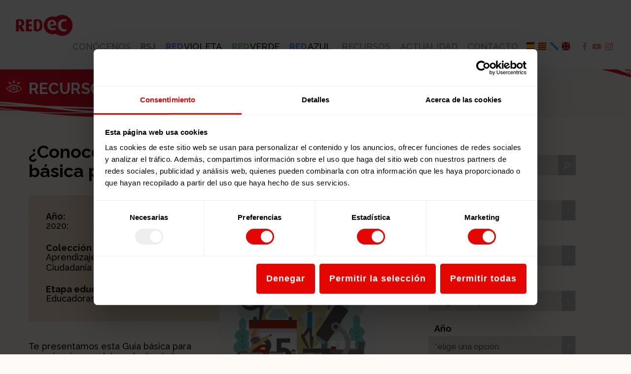

--- FILE ---
content_type: text/html; charset=UTF-8
request_url: https://redec.org/publicaciones/conoces-el-aprendizaje-servicio-guia-basica-para-organizaciones/
body_size: 17201
content:
<!doctype html>
<html lang="es" xmlns:fb="https://www.facebook.com/2008/fbml" xmlns:addthis="https://www.addthis.com/help/api-spec" >
<head>
	<meta charset="UTF-8">
	<meta name="viewport" content="width=device-width, initial-scale=1">
	<link rel="profile" href="https://gmpg.org/xfn/11">

	<link rel="stylesheet" type="text/css" href="https://redec.org/app/themes/redec-es3/style.css" />
	<link rel="stylesheet" type="text/css" href="https://redec.org/app/themes/redec-es3/assets/css/redes.css" />
	<link rel="stylesheet" type="text/css" href="https://redec.org/app/themes/redec-es3/assets/css/redes-colores.css" />
	<link rel="stylesheet" type="text/css" href="https://redec.org/app/themes/redec-es3/assets/css/redes-print.css" media="print" />
	<!--<link rel="stylesheet" type="text/css" href="https://redec.org/app/themes/redec-es3/assets/css/paso4-print.css" media="print" />-->
	<script type="text/javascript" src="https://redec.org/app/themes/redec-es3/assets/js/jquery.min.2.3.1.js"></script>
	<script type="text/javascript" src="https://redec.org/app/themes/redec-es3/assets/js/javascripts.js"></script>
	
	<link rel="icon" href="https://redec.org/app/themes/redec-es3/assets/img/comun/favicon.ico" type="image/png" />
	<link rel="apple-touch-icon-precomposed" href="https://redec.org/app/themes/redec-es3/assets/img/comun/favicon.png" sizes="114x114" />

	<meta name='robots' content='index, follow, max-image-preview:large, max-snippet:-1, max-video-preview:-1' />

	<!-- This site is optimized with the Yoast SEO plugin v26.7 - https://yoast.com/wordpress/plugins/seo/ -->
	<title>¿Conoces el Aprendizaje-Servicio? Guía básica para organizaciones - REDEC</title>
	<meta name="description" content="Guía básica para organizaciones sobre la metodología Aprendizaje-Servicio, las motivaciones, puntos fuertes y débiles de su desarrollo, y sus fases." />
	<link rel="canonical" href="https://redec.org/publicaciones/conoces-el-aprendizaje-servicio-guia-basica-para-organizaciones/" />
	<meta property="og:locale" content="es_ES" />
	<meta property="og:type" content="article" />
	<meta property="og:title" content="¿Conoces el Aprendizaje-Servicio? Guía básica para organizaciones - REDEC" />
	<meta property="og:description" content="Guía básica para organizaciones sobre la metodología Aprendizaje-Servicio, las motivaciones, puntos fuertes y débiles de su desarrollo, y sus fases." />
	<meta property="og:url" content="https://redec.org/publicaciones/conoces-el-aprendizaje-servicio-guia-basica-para-organizaciones/" />
	<meta property="og:site_name" content="REDEC" />
	<meta property="article:publisher" content="https://www.facebook.com/redentreculturas" />
	<meta property="article:modified_time" content="2025-01-24T12:49:50+00:00" />
	<meta property="og:image" content="https://redec.org/app/uploads/2021/07/screenshot-www.entreculturas.org-2021.09.24-13_28_38.png" />
	<meta property="og:image:width" content="311" />
	<meta property="og:image:height" content="448" />
	<meta property="og:image:type" content="image/png" />
	<meta name="twitter:card" content="summary_large_image" />
	<meta name="twitter:label1" content="Tiempo de lectura" />
	<meta name="twitter:data1" content="1 minuto" />
	<script type="application/ld+json" class="yoast-schema-graph">{"@context":"https://schema.org","@graph":[{"@type":"WebPage","@id":"https://redec.org/publicaciones/conoces-el-aprendizaje-servicio-guia-basica-para-organizaciones/","url":"https://redec.org/publicaciones/conoces-el-aprendizaje-servicio-guia-basica-para-organizaciones/","name":"¿Conoces el Aprendizaje-Servicio? Guía básica para organizaciones - REDEC","isPartOf":{"@id":"https://redec.org/#website"},"primaryImageOfPage":{"@id":"https://redec.org/publicaciones/conoces-el-aprendizaje-servicio-guia-basica-para-organizaciones/#primaryimage"},"image":{"@id":"https://redec.org/publicaciones/conoces-el-aprendizaje-servicio-guia-basica-para-organizaciones/#primaryimage"},"thumbnailUrl":"https://redec.org/app/uploads/2021/07/screenshot-www.entreculturas.org-2021.09.24-13_28_38.png","datePublished":"2020-01-22T12:47:49+00:00","dateModified":"2025-01-24T12:49:50+00:00","description":"Guía básica para organizaciones sobre la metodología Aprendizaje-Servicio, las motivaciones, puntos fuertes y débiles de su desarrollo, y sus fases.","breadcrumb":{"@id":"https://redec.org/publicaciones/conoces-el-aprendizaje-servicio-guia-basica-para-organizaciones/#breadcrumb"},"inLanguage":"es","potentialAction":[{"@type":"ReadAction","target":["https://redec.org/publicaciones/conoces-el-aprendizaje-servicio-guia-basica-para-organizaciones/"]}]},{"@type":"ImageObject","inLanguage":"es","@id":"https://redec.org/publicaciones/conoces-el-aprendizaje-servicio-guia-basica-para-organizaciones/#primaryimage","url":"https://redec.org/app/uploads/2021/07/screenshot-www.entreculturas.org-2021.09.24-13_28_38.png","contentUrl":"https://redec.org/app/uploads/2021/07/screenshot-www.entreculturas.org-2021.09.24-13_28_38.png","width":311,"height":448},{"@type":"BreadcrumbList","@id":"https://redec.org/publicaciones/conoces-el-aprendizaje-servicio-guia-basica-para-organizaciones/#breadcrumb","itemListElement":[{"@type":"ListItem","position":1,"name":"Portada","item":"https://redec.org/"},{"@type":"ListItem","position":2,"name":"¿Conoces el Aprendizaje-Servicio? Guía básica para organizaciones"}]},{"@type":"WebSite","@id":"https://redec.org/#website","url":"https://redec.org/","name":"REDEC","description":"Plataforma educativa online de Entreculturas para la construcción de una ciudadanía global","potentialAction":[{"@type":"SearchAction","target":{"@type":"EntryPoint","urlTemplate":"https://redec.org/?s={search_term_string}"},"query-input":{"@type":"PropertyValueSpecification","valueRequired":true,"valueName":"search_term_string"}}],"inLanguage":"es"}]}</script>
	<!-- / Yoast SEO plugin. -->


<link rel='dns-prefetch' href='//s7.addthis.com' />
<link rel="alternate" type="application/rss+xml" title="REDEC &raquo; Feed" href="https://redec.org/feed/" />
<link rel="alternate" type="application/rss+xml" title="REDEC &raquo; Feed de los comentarios" href="https://redec.org/comments/feed/" />
<link rel="alternate" title="oEmbed (JSON)" type="application/json+oembed" href="https://redec.org/wp-json/oembed/1.0/embed?url=https%3A%2F%2Fredec.org%2Fpublicaciones%2Fconoces-el-aprendizaje-servicio-guia-basica-para-organizaciones%2F" />
<link rel="alternate" title="oEmbed (XML)" type="text/xml+oembed" href="https://redec.org/wp-json/oembed/1.0/embed?url=https%3A%2F%2Fredec.org%2Fpublicaciones%2Fconoces-el-aprendizaje-servicio-guia-basica-para-organizaciones%2F&#038;format=xml" />
<style id='wp-img-auto-sizes-contain-inline-css'>
img:is([sizes=auto i],[sizes^="auto," i]){contain-intrinsic-size:3000px 1500px}
/*# sourceURL=wp-img-auto-sizes-contain-inline-css */
</style>
<link rel='stylesheet' id='simple_tooltips_style-css' href='https://redec.org/app/plugins/simple-tooltips/zebra_tooltips.css?ver=6.9' media='all' />
<style id='wp-emoji-styles-inline-css'>

	img.wp-smiley, img.emoji {
		display: inline !important;
		border: none !important;
		box-shadow: none !important;
		height: 1em !important;
		width: 1em !important;
		margin: 0 0.07em !important;
		vertical-align: -0.1em !important;
		background: none !important;
		padding: 0 !important;
	}
/*# sourceURL=wp-emoji-styles-inline-css */
</style>
<link rel='stylesheet' id='wp-block-library-css' href='https://redec.org/wp/wp-includes/css/dist/block-library/style.min.css?ver=6.9' media='all' />
<style id='classic-theme-styles-inline-css'>
/*! This file is auto-generated */
.wp-block-button__link{color:#fff;background-color:#32373c;border-radius:9999px;box-shadow:none;text-decoration:none;padding:calc(.667em + 2px) calc(1.333em + 2px);font-size:1.125em}.wp-block-file__button{background:#32373c;color:#fff;text-decoration:none}
/*# sourceURL=/wp-includes/css/classic-themes.min.css */
</style>
<style id='global-styles-inline-css'>
:root{--wp--preset--aspect-ratio--square: 1;--wp--preset--aspect-ratio--4-3: 4/3;--wp--preset--aspect-ratio--3-4: 3/4;--wp--preset--aspect-ratio--3-2: 3/2;--wp--preset--aspect-ratio--2-3: 2/3;--wp--preset--aspect-ratio--16-9: 16/9;--wp--preset--aspect-ratio--9-16: 9/16;--wp--preset--color--black: #000000;--wp--preset--color--cyan-bluish-gray: #abb8c3;--wp--preset--color--white: #ffffff;--wp--preset--color--pale-pink: #f78da7;--wp--preset--color--vivid-red: #cf2e2e;--wp--preset--color--luminous-vivid-orange: #ff6900;--wp--preset--color--luminous-vivid-amber: #fcb900;--wp--preset--color--light-green-cyan: #7bdcb5;--wp--preset--color--vivid-green-cyan: #00d084;--wp--preset--color--pale-cyan-blue: #8ed1fc;--wp--preset--color--vivid-cyan-blue: #0693e3;--wp--preset--color--vivid-purple: #9b51e0;--wp--preset--gradient--vivid-cyan-blue-to-vivid-purple: linear-gradient(135deg,rgb(6,147,227) 0%,rgb(155,81,224) 100%);--wp--preset--gradient--light-green-cyan-to-vivid-green-cyan: linear-gradient(135deg,rgb(122,220,180) 0%,rgb(0,208,130) 100%);--wp--preset--gradient--luminous-vivid-amber-to-luminous-vivid-orange: linear-gradient(135deg,rgb(252,185,0) 0%,rgb(255,105,0) 100%);--wp--preset--gradient--luminous-vivid-orange-to-vivid-red: linear-gradient(135deg,rgb(255,105,0) 0%,rgb(207,46,46) 100%);--wp--preset--gradient--very-light-gray-to-cyan-bluish-gray: linear-gradient(135deg,rgb(238,238,238) 0%,rgb(169,184,195) 100%);--wp--preset--gradient--cool-to-warm-spectrum: linear-gradient(135deg,rgb(74,234,220) 0%,rgb(151,120,209) 20%,rgb(207,42,186) 40%,rgb(238,44,130) 60%,rgb(251,105,98) 80%,rgb(254,248,76) 100%);--wp--preset--gradient--blush-light-purple: linear-gradient(135deg,rgb(255,206,236) 0%,rgb(152,150,240) 100%);--wp--preset--gradient--blush-bordeaux: linear-gradient(135deg,rgb(254,205,165) 0%,rgb(254,45,45) 50%,rgb(107,0,62) 100%);--wp--preset--gradient--luminous-dusk: linear-gradient(135deg,rgb(255,203,112) 0%,rgb(199,81,192) 50%,rgb(65,88,208) 100%);--wp--preset--gradient--pale-ocean: linear-gradient(135deg,rgb(255,245,203) 0%,rgb(182,227,212) 50%,rgb(51,167,181) 100%);--wp--preset--gradient--electric-grass: linear-gradient(135deg,rgb(202,248,128) 0%,rgb(113,206,126) 100%);--wp--preset--gradient--midnight: linear-gradient(135deg,rgb(2,3,129) 0%,rgb(40,116,252) 100%);--wp--preset--font-size--small: 13px;--wp--preset--font-size--medium: 20px;--wp--preset--font-size--large: 36px;--wp--preset--font-size--x-large: 42px;--wp--preset--spacing--20: 0.44rem;--wp--preset--spacing--30: 0.67rem;--wp--preset--spacing--40: 1rem;--wp--preset--spacing--50: 1.5rem;--wp--preset--spacing--60: 2.25rem;--wp--preset--spacing--70: 3.38rem;--wp--preset--spacing--80: 5.06rem;--wp--preset--shadow--natural: 6px 6px 9px rgba(0, 0, 0, 0.2);--wp--preset--shadow--deep: 12px 12px 50px rgba(0, 0, 0, 0.4);--wp--preset--shadow--sharp: 6px 6px 0px rgba(0, 0, 0, 0.2);--wp--preset--shadow--outlined: 6px 6px 0px -3px rgb(255, 255, 255), 6px 6px rgb(0, 0, 0);--wp--preset--shadow--crisp: 6px 6px 0px rgb(0, 0, 0);}:where(.is-layout-flex){gap: 0.5em;}:where(.is-layout-grid){gap: 0.5em;}body .is-layout-flex{display: flex;}.is-layout-flex{flex-wrap: wrap;align-items: center;}.is-layout-flex > :is(*, div){margin: 0;}body .is-layout-grid{display: grid;}.is-layout-grid > :is(*, div){margin: 0;}:where(.wp-block-columns.is-layout-flex){gap: 2em;}:where(.wp-block-columns.is-layout-grid){gap: 2em;}:where(.wp-block-post-template.is-layout-flex){gap: 1.25em;}:where(.wp-block-post-template.is-layout-grid){gap: 1.25em;}.has-black-color{color: var(--wp--preset--color--black) !important;}.has-cyan-bluish-gray-color{color: var(--wp--preset--color--cyan-bluish-gray) !important;}.has-white-color{color: var(--wp--preset--color--white) !important;}.has-pale-pink-color{color: var(--wp--preset--color--pale-pink) !important;}.has-vivid-red-color{color: var(--wp--preset--color--vivid-red) !important;}.has-luminous-vivid-orange-color{color: var(--wp--preset--color--luminous-vivid-orange) !important;}.has-luminous-vivid-amber-color{color: var(--wp--preset--color--luminous-vivid-amber) !important;}.has-light-green-cyan-color{color: var(--wp--preset--color--light-green-cyan) !important;}.has-vivid-green-cyan-color{color: var(--wp--preset--color--vivid-green-cyan) !important;}.has-pale-cyan-blue-color{color: var(--wp--preset--color--pale-cyan-blue) !important;}.has-vivid-cyan-blue-color{color: var(--wp--preset--color--vivid-cyan-blue) !important;}.has-vivid-purple-color{color: var(--wp--preset--color--vivid-purple) !important;}.has-black-background-color{background-color: var(--wp--preset--color--black) !important;}.has-cyan-bluish-gray-background-color{background-color: var(--wp--preset--color--cyan-bluish-gray) !important;}.has-white-background-color{background-color: var(--wp--preset--color--white) !important;}.has-pale-pink-background-color{background-color: var(--wp--preset--color--pale-pink) !important;}.has-vivid-red-background-color{background-color: var(--wp--preset--color--vivid-red) !important;}.has-luminous-vivid-orange-background-color{background-color: var(--wp--preset--color--luminous-vivid-orange) !important;}.has-luminous-vivid-amber-background-color{background-color: var(--wp--preset--color--luminous-vivid-amber) !important;}.has-light-green-cyan-background-color{background-color: var(--wp--preset--color--light-green-cyan) !important;}.has-vivid-green-cyan-background-color{background-color: var(--wp--preset--color--vivid-green-cyan) !important;}.has-pale-cyan-blue-background-color{background-color: var(--wp--preset--color--pale-cyan-blue) !important;}.has-vivid-cyan-blue-background-color{background-color: var(--wp--preset--color--vivid-cyan-blue) !important;}.has-vivid-purple-background-color{background-color: var(--wp--preset--color--vivid-purple) !important;}.has-black-border-color{border-color: var(--wp--preset--color--black) !important;}.has-cyan-bluish-gray-border-color{border-color: var(--wp--preset--color--cyan-bluish-gray) !important;}.has-white-border-color{border-color: var(--wp--preset--color--white) !important;}.has-pale-pink-border-color{border-color: var(--wp--preset--color--pale-pink) !important;}.has-vivid-red-border-color{border-color: var(--wp--preset--color--vivid-red) !important;}.has-luminous-vivid-orange-border-color{border-color: var(--wp--preset--color--luminous-vivid-orange) !important;}.has-luminous-vivid-amber-border-color{border-color: var(--wp--preset--color--luminous-vivid-amber) !important;}.has-light-green-cyan-border-color{border-color: var(--wp--preset--color--light-green-cyan) !important;}.has-vivid-green-cyan-border-color{border-color: var(--wp--preset--color--vivid-green-cyan) !important;}.has-pale-cyan-blue-border-color{border-color: var(--wp--preset--color--pale-cyan-blue) !important;}.has-vivid-cyan-blue-border-color{border-color: var(--wp--preset--color--vivid-cyan-blue) !important;}.has-vivid-purple-border-color{border-color: var(--wp--preset--color--vivid-purple) !important;}.has-vivid-cyan-blue-to-vivid-purple-gradient-background{background: var(--wp--preset--gradient--vivid-cyan-blue-to-vivid-purple) !important;}.has-light-green-cyan-to-vivid-green-cyan-gradient-background{background: var(--wp--preset--gradient--light-green-cyan-to-vivid-green-cyan) !important;}.has-luminous-vivid-amber-to-luminous-vivid-orange-gradient-background{background: var(--wp--preset--gradient--luminous-vivid-amber-to-luminous-vivid-orange) !important;}.has-luminous-vivid-orange-to-vivid-red-gradient-background{background: var(--wp--preset--gradient--luminous-vivid-orange-to-vivid-red) !important;}.has-very-light-gray-to-cyan-bluish-gray-gradient-background{background: var(--wp--preset--gradient--very-light-gray-to-cyan-bluish-gray) !important;}.has-cool-to-warm-spectrum-gradient-background{background: var(--wp--preset--gradient--cool-to-warm-spectrum) !important;}.has-blush-light-purple-gradient-background{background: var(--wp--preset--gradient--blush-light-purple) !important;}.has-blush-bordeaux-gradient-background{background: var(--wp--preset--gradient--blush-bordeaux) !important;}.has-luminous-dusk-gradient-background{background: var(--wp--preset--gradient--luminous-dusk) !important;}.has-pale-ocean-gradient-background{background: var(--wp--preset--gradient--pale-ocean) !important;}.has-electric-grass-gradient-background{background: var(--wp--preset--gradient--electric-grass) !important;}.has-midnight-gradient-background{background: var(--wp--preset--gradient--midnight) !important;}.has-small-font-size{font-size: var(--wp--preset--font-size--small) !important;}.has-medium-font-size{font-size: var(--wp--preset--font-size--medium) !important;}.has-large-font-size{font-size: var(--wp--preset--font-size--large) !important;}.has-x-large-font-size{font-size: var(--wp--preset--font-size--x-large) !important;}
:where(.wp-block-post-template.is-layout-flex){gap: 1.25em;}:where(.wp-block-post-template.is-layout-grid){gap: 1.25em;}
:where(.wp-block-term-template.is-layout-flex){gap: 1.25em;}:where(.wp-block-term-template.is-layout-grid){gap: 1.25em;}
:where(.wp-block-columns.is-layout-flex){gap: 2em;}:where(.wp-block-columns.is-layout-grid){gap: 2em;}
:root :where(.wp-block-pullquote){font-size: 1.5em;line-height: 1.6;}
/*# sourceURL=global-styles-inline-css */
</style>
<link rel='stylesheet' id='contact-form-7-css' href='https://redec.org/app/plugins/contact-form-7/includes/css/styles.css?ver=6.1.4' media='all' />
<link rel='stylesheet' id='pojo-a11y-css' href='https://redec.org/app/plugins/pojo-accessibility/modules/legacy/assets/css/style.min.css?ver=1.0.0' media='all' />
<link rel='stylesheet' id='addthis_all_pages-css' href='https://redec.org/app/plugins/addthis/frontend/build/addthis_wordpress_public.min.css?ver=6.9' media='all' />
<script src="https://redec.org/wp/wp-includes/js/jquery/jquery.min.js?ver=3.7.1" id="jquery-core-js"></script>
<script src="https://redec.org/wp/wp-includes/js/jquery/jquery-migrate.min.js?ver=3.4.1" id="jquery-migrate-js"></script>
<link rel="https://api.w.org/" href="https://redec.org/wp-json/" /><link rel="alternate" title="JSON" type="application/json" href="https://redec.org/wp-json/wp/v2/recursos/3260" /><link rel="EditURI" type="application/rsd+xml" title="RSD" href="https://redec.org/wp/xmlrpc.php?rsd" />
<meta name="generator" content="WordPress 6.9" />
<link rel='shortlink' href='https://redec.org/?p=3260' />
<!-- Google Tag Manager -->
<script>(function(w,d,s,l,i){w[l]=w[l]||[];w[l].push({'gtm.start':
new Date().getTime(),event:'gtm.js'});var f=d.getElementsByTagName(s)[0],
j=d.createElement(s),dl=l!='dataLayer'?'&l='+l:'';j.async=true;j.src=
'https://www.googletagmanager.com/gtm.js?id='+i+dl;f.parentNode.insertBefore(j,f);
})(window,document,'script','dataLayer','GTM-T8T36PB');</script>
<!-- End Google Tag Manager --><style type="text/css">
#pojo-a11y-toolbar .pojo-a11y-toolbar-toggle a{ background-color: #f00527;	color: #0a0a0a;}
#pojo-a11y-toolbar .pojo-a11y-toolbar-overlay, #pojo-a11y-toolbar .pojo-a11y-toolbar-overlay ul.pojo-a11y-toolbar-items.pojo-a11y-links{ border-color: #f00527;}
body.pojo-a11y-focusable a:focus{ outline-style: initial !important;	outline-width: 1px !important;	outline-color: #FF0000 !important;}
#pojo-a11y-toolbar{ top: 150px !important;}
#pojo-a11y-toolbar .pojo-a11y-toolbar-overlay{ background-color: #f00527;}
#pojo-a11y-toolbar .pojo-a11y-toolbar-overlay ul.pojo-a11y-toolbar-items li.pojo-a11y-toolbar-item a, #pojo-a11y-toolbar .pojo-a11y-toolbar-overlay p.pojo-a11y-toolbar-title{ color: #ffffff;}
#pojo-a11y-toolbar .pojo-a11y-toolbar-overlay ul.pojo-a11y-toolbar-items li.pojo-a11y-toolbar-item a.active{ background-color: #ffffff;	color: #000000;}
@media (max-width: 767px) { #pojo-a11y-toolbar { top: 35% !important; } }</style><meta name="generator" content="Elementor 3.34.1; features: additional_custom_breakpoints; settings: css_print_method-external, google_font-enabled, font_display-auto">
			<style>
				.e-con.e-parent:nth-of-type(n+4):not(.e-lazyloaded):not(.e-no-lazyload),
				.e-con.e-parent:nth-of-type(n+4):not(.e-lazyloaded):not(.e-no-lazyload) * {
					background-image: none !important;
				}
				@media screen and (max-height: 1024px) {
					.e-con.e-parent:nth-of-type(n+3):not(.e-lazyloaded):not(.e-no-lazyload),
					.e-con.e-parent:nth-of-type(n+3):not(.e-lazyloaded):not(.e-no-lazyload) * {
						background-image: none !important;
					}
				}
				@media screen and (max-height: 640px) {
					.e-con.e-parent:nth-of-type(n+2):not(.e-lazyloaded):not(.e-no-lazyload),
					.e-con.e-parent:nth-of-type(n+2):not(.e-lazyloaded):not(.e-no-lazyload) * {
						background-image: none !important;
					}
				}
			</style>
			<script>
  !function(f,b,e,v,n,t,s)
  {if(f.fbq)return;n=f.fbq=function(){n.callMethod?
  n.callMethod.apply(n,arguments):n.queue.push(arguments)};
  if(!f._fbq)f._fbq=n;n.push=n;n.loaded=!0;n.version='2.0';
  n.queue=[];t=b.createElement(e);t.async=!0;
  t.src=v;s=b.getElementsByTagName(e)[0];
  s.parentNode.insertBefore(t,s)}(window, document,'script',
  'https://connect.facebook.net/en_US/fbevents.js');
  fbq('init', '1690695231221337');
  fbq('track', 'PageView');
</script>
<noscript><img height="1" width="1" style="display:none"
  src="https://www.facebook.com/tr?id=1690695231221337&ev=PageView&noscript=1"
/></noscript>		<style id="wp-custom-css">
			#pojo-a11y-toolbar .pojo-a11y-toolbar-overlay ul.pojo-a11y-toolbar-items li.pojo-a11y-toolbar-item a {
    font-size: 90%;
}
#pojo-a11y-toolbar .pojo-a11y-toolbar-toggle a {
    background-color: transparent;
    color: transparent;
    box-shadow: none!important;
    background-image: url(https://redec.org/app/uploads/2023/11/ico_accesibilidad_REDEC.png);
    background-size: 90% auto;
    background-repeat: no-repeat;
    background-position: center right;
}
		</style>
		
	<!-- Global site tag (gtag.js) - Google Analytics -->
	<script async src="https://www.googletagmanager.com/gtag/js?id=UA-62582628-1"></script>
	<script>
	window.dataLayer = window.dataLayer || [];
	function gtag(){dataLayer.push(arguments);}
	gtag('js', new Date());
	gtag('config', 'UA-62582628-1');
	</script>
</head>

<body class="wp-singular recursos-template-default single single-recursos postid-3260 wp-embed-responsive wp-theme-redec-es3 no-sidebar elementor-default elementor-kit-4823 recursos ficha">
<!-- Google Tag Manager (noscript) -->
<noscript><iframe src="https://www.googletagmanager.com/ns.html?id=GTM-T8T36PB"
height="0" width="0" style="display:none;visibility:hidden"></iframe></noscript>
<!-- End Google Tag Manager (noscript) -->
	<div class="cabecera">
		<header class="cont">
			<aside class="hamburguesa">
				<span></span>
				<span></span>
				<span></span>
			</aside><!-- hamburguesa -->
						<p class="titularSite"><a href="https://redec.org/" rel="home">REDEC</a></p>
						<nav class="menu">
				<ul id="primary-menu" class="menu"><li id="menu-item-3652" class="menu-item menu-item-type-post_type menu-item-object-page menu-item-3652"><a href="https://redec.org/conocenos/">Conócenos</a></li>
<li id="menu-item-4887" class="tooltips menu-item menu-item-type-post_type menu-item-object-page menu-item-4887"><a href="https://redec.org/red-solidaria-de-jovenes/" title="Red Solidaria de Jóvenes"><b>RSJ</b></a></li>
<li id="menu-item-2882" class="red violeta menu-item menu-item-type-post_type menu-item-object-page menu-item-2882"><a href="https://redec.org/red-violeta/"><strong>Red</strong> Violeta</a></li>
<li id="menu-item-2881" class="red verde menu-item menu-item-type-post_type menu-item-object-page menu-item-2881"><a href="https://redec.org/red-verde/"><strong>Red</strong> Verde</a></li>
<li id="menu-item-2880" class="red azul menu-item menu-item-type-post_type menu-item-object-page menu-item-2880"><a href="https://redec.org/red-azul/"><strong>Red</strong> Azul</a></li>
<li id="menu-item-2879" class="menu-item menu-item-type-post_type menu-item-object-page menu-item-2879"><a href="https://redec.org/materiales/">Recursos</a></li>
<li id="menu-item-2883" class="menu-item menu-item-type-post_type menu-item-object-page menu-item-2883"><a href="https://redec.org/noticias/">Actualidad</a></li>
<li id="menu-item-2878" class="menu-item menu-item-type-post_type menu-item-object-page menu-item-2878"><a href="https://redec.org/contacto/">Contacto</a></li>
</ul>
				<ul class="idiomas">
					<li><a id="es" href="#" onclick="doGTranslate('es|es');return false;" title="Español" class="gflag nturl lang" style="background-position:-600px -200px;"><img src="//gtranslate.net/flags/blank.png" height="24" width="24" alt="Español" /></a></li>
					<li><a id="ca" href="#" onclick="doGTranslate('es|ca');return false;" title="Catalán" class="gflag nturl lang" style="background-position:-0px -300px;"><img src="//gtranslate.net/flags/blank.png" height="24" width="24" alt="Catalán" /></a></li>
					<li><a id="gl" href="#" onclick="doGTranslate('es|gl');return false;" title="Gallego" class="gflag nturl lang" style="background-position:-500px -400px;"><img loading="lazy" src="//gtranslate.net/flags/blank.png" height="24" width="24" alt="Gallego" /></a></li>
					<li><a id="en" href="#" onclick="doGTranslate('es|en');return false;" title="Inglés" class="gflag nturl lang" style="background-position:-0px -0px;"><img loading="lazy" src="//gtranslate.net/flags/blank.png" height="24" width="24" alt="Inglés" /></a></li>
				</ul>
				<div id="google_translate_element2"></div>


				<aside class="redes">
					<ul>
						<li><a class="facebook" href="https://www.facebook.com/redentreculturas" target="_blank"></a></li>
						<li><a class="youtube" href="https://www.youtube.com/playlist?list=PLZf-VRg9lQ3526dsu151P5c-LZAKJgaOC" target="_blank"></a></li>
						<li><a class="instagram" href="https://www.instagram.com/redec_ec/" target="_blank"></a></li>
						<!--<li><a class="twitter" href="" target="_blank"></a></li>-->
					</ul>
				</aside><!-- redes -->

				
			</nav><!-- menu -->
		</header><!-- cont -->


	</div><!-- cabecera -->
<div class="titularSec">
  <h1 class="cont">Recursos</h1>
</div>

<section class="cont">
  <div class="izqa">
    <article>
      <h2 class="titular">¿Conoces el Aprendizaje-Servicio? Guía básica para organizaciones</h2>
      <div class="contenido">
        <div class="imagen"><img loading="lazy" width="311" height="448" src="https://redec.org/app/uploads/2021/07/screenshot-www.entreculturas.org-2021.09.24-13_28_38.png" class="attachment-post-thumbnail size-post-thumbnail wp-post-image" alt="" decoding="async" srcset="https://redec.org/app/uploads/2021/07/screenshot-www.entreculturas.org-2021.09.24-13_28_38.png 311w, https://redec.org/app/uploads/2021/07/screenshot-www.entreculturas.org-2021.09.24-13_28_38-208x300.png 208w" sizes="(max-width: 311px) 100vw, 311px" /></div>
        <div class="datos">
          <ul>
            <li>
              <span>Año:</span>
              2020;             </li>
            <li>
              <span>Colección REDEC:</span>
              Aprendizaje Servicio APS; Ciudadanía Global;             </li>
            <li>
              <span>Etapa educativa:</span>
              Educadoras y educadores;             </li>
          </ul>
        </div><!-- datos -->
        <div class="texto">
          <div class="at-above-post addthis_tool" data-url="https://redec.org/publicaciones/conoces-el-aprendizaje-servicio-guia-basica-para-organizaciones/"></div><p>Te presentamos esta Guía básica para organizaciones, elaborada desde la Plataforma de Voluntariado de España, en cuya construcción ha participado Entreculturas, y en la que se expone en qué consiste la metodología Aprendizaje-Servicio, se ahonda en las motivaciones, puntos fuertes y débiles de su desarrollo, así como en las distintas fases a la hora de plantear un proyecto de ApS. La guía se complementa además con anexos para facilitar su puesta en práctica, y ejemplos de proyectos de ApS, entre los que se encuentra Miradas que Migran, proyecto sobre migraciones forzosas acompañado entre Entreculturas y la Universidad Complutense de Madrid. Conoce todos los recursos necesarios para comenzar un proyecto ApS en esta publicación, para continuar construyendo el modelo de educación transformadora en el que creemos.</p>
<div class="enlace"></div>
<!-- AddThis Advanced Settings above via filter on the_content --><!-- AddThis Advanced Settings below via filter on the_content --><!-- AddThis Advanced Settings generic via filter on the_content --><!-- AddThis Share Buttons above via filter on the_content --><!-- AddThis Share Buttons below via filter on the_content --><div class="at-below-post addthis_tool" data-url="https://redec.org/publicaciones/conoces-el-aprendizaje-servicio-guia-basica-para-organizaciones/"></div><!-- AddThis Share Buttons generic via filter on the_content -->                    <div class="enlace descarga">
                        <a href="https://redec.org/app/uploads/2020/01/guia-aps-para-organizaciones.pdf" class="btn" target="_blank">guia-aps-para-organizaciones</a>
                      </div><!-- enlace -->
          
                  </div><!-- texto -->
      </div>
    </article>
    <div class="compartir">
      <div>¿Te ha gustado? Compártelo.</div>
      <div>
        <!-- Created with a shortcode from an AddThis plugin --><div class="addthis_inline_share_toolbox_2cw0 addthis_tool"></div><!-- End of short code snippet -->      </div>
    </div><!-- compartir -->
  </div>

  <div class="dcha">
    <div class="filtrado">
      <!-- buscador -->
      <form method="get" action="materiales">
        <div class="buscador">
          <div class="titular">Palabras clave</div>
          <div class="campo">
            <input type="text" name="buscar" placeholder="*escribe algo" value="" />
            <input type="submit" class="lupa" />
          </div>
        </div>
      </form>

      <form method="get" action="materiales">
                <!-- lista -->
        <div class="lista">
          <div class="titular">Temáticas</div>
          <div class="campo custom-select">
                        <select name="tematica">
              <option value="0" class="elige">*elige una opción</option>
                            <option value="anitrracismo">Anitrracismo</option>
                            <option value="aprendizaje-servicio-aps">Aprendizaje Servicio APS</option>
                            <option value="ciudadania-global">Ciudadanía Global</option>
                            <option value="convivencia-y-cultura-de-paz">Convivencia y cultura de Paz</option>
                            <option value="defensa-del-medio-ambiente">Defensa del Medio Ambiente</option>
                            <option value="democracia-y-participacion">Democracia y participación</option>
                            <option value="derecho-a-la-educacion">Derecho a la Educación</option>
                            <option value="derechos-infancia">Derechos de la Infancia</option>
                            <option value="derechos-humanos">Derechos Humanos</option>
                            <option value="educacion-en-emergencias">Educación en Emergencias</option>
                            <option value="entorno-seguro">Entorno Seguro</option>
                            <option value="equidad-de-genero-y-coeducacion">Equidad de Género y Coeducación</option>
                            <option value="inclusion-social">Inclusión social</option>
                            <option value="investigacion-pedagogica">Investigación pedagógica</option>
                            <option value="migraciones-interculturalidad">Migraciones e Interculturalidad</option>
                            <option value="ninas-y-ninos-soldado">Niñas y niños soldado</option>
                            <option value="ods-y-agenda-2030">ODS y Agenda 2030</option>
                            <option value="salud-mental">Salud Mental</option>
                            <option value="unidad-didactica">Unidad didáctica</option>
                          </select>
          </div>
        </div>
                <!-- lista -->
        <div class="lista">
          <div class="titular">Públicos</div>
          <div class="campo custom-select">
                        <select name="publico">
              <option value="0" class="elige">*elige una opción</option>
                            <option value="bachillerato">Bachillerato</option>
                            <option value="ciclos-formativos-16-anos">Ciclos Formativos (+16 años)</option>
                            <option value="diversidad-funcional">Diversidad Funcional</option>
                            <option value="educadores-y-educadoras">Educadoras y educadores</option>
                            <option value="infantil-3-a-6-anos">Infantil (3 a 6 años)</option>
                            <option value="jovenes-a-partir-de16-anos">Jóvenes (a partir de 16 años)</option>
                            <option value="jovenes-de-13-18-anos">jóvenes de 13-18 años</option>
                            <option value="primaria-6-a-12-anos">Primaria (6 a 12 años)</option>
                            <option value="secundaria-12-a-16-anos">Secundaria (12 a 16 años)</option>
                          </select>
          </div>
        </div>
                <!-- lista -->
        <div class="lista">
          <div class="titular">Tipos</div>
          <div class="campo custom-select">
                        <select name="tipo">
              <option value="0" class="elige">*elige una opción</option>
                            <option value="articulos">Artículos</option>
                            <option value="asignatura">Asignatura</option>
                            <option value="audiovisual">Audiovisual</option>
                            <option value="breakout">Breakout</option>
                            <option value="carteles-dias-d">Dias D</option>
                            <option value="exposiciones">Exposiciones</option>
                            <option value="material-didactico">Material didáctico</option>
                            <option value="metodologia-educativas">Metodología educativas</option>
                            <option value="revistas">Revistas</option>
                            <option value="sistematizacion-y-evaluacion">Sistematización y Evaluación</option>
                          </select>
          </div>
        </div>
                <!-- lista -->
        <div class="lista">
          <div class="titular">Año</div>
          <div class="campo custom-select">
                        <select name="anio">
              <option value="0" class="elige">*elige una opción</option>
                            <option value="2002">2002</option>
                            <option value="2003">2003</option>
                            <option value="2005">2005</option>
                            <option value="2006">2006</option>
                            <option value="2007">2007</option>
                            <option value="2008">2008</option>
                            <option value="2009">2009</option>
                            <option value="2010">2010</option>
                            <option value="2011">2011</option>
                            <option value="2012">2012</option>
                            <option value="2013">2013</option>
                            <option value="2014">2014</option>
                            <option value="2015">2015</option>
                            <option value="2016">2016</option>
                            <option value="2017">2017</option>
                            <option value="2018">2018</option>
                            <option value="2019">2019</option>
                            <option value="2020">2020</option>
                            <option value="2021">2021</option>
                            <option value="2022">2022</option>
                            <option value="2023">2023</option>
                            <option value="2024">2024</option>
                            <option value="2025">2025</option>
                          </select>
          </div>
        </div>
                <!-- lista -->
        <div class="lista">
          <div class="titular">Idioma</div>
          <div class="campo custom-select">
                        <select name="idioma">
              <option value="0" class="elige">*elige una opción</option>
                            <option value="catalan">Catalán</option>
                            <option value="espanol">Español</option>
                            <option value="euskera">Euskera</option>
                            <option value="frances">francés</option>
                            <option value="gallego">Gallego</option>
                            <option value="ingles">Inglés</option>
                            <option value="valenciano">Valenciano</option>
                          </select>
          </div>
        </div>
        
        <div class="enlace">
          <!--<a href="#" class="btn">BUSCAR</a>-->
          <input type="submit" class="btn" value="BUSCAR" />
        </div>
      </form>
    </div><!--filtrado-->
  </div><!--dcha-->

</section>
<div class="separador"></div>
<div class="cont titularCentrado">Recursos Destacados</div>
<section class="listadoRN">
    <article>
    <a href="https://redec.org/publicaciones/colorines-en-el-mar-finalista-un-mundo-de-cuento/">
      <div class="imagen">
        <img width="640" height="578" src="https://redec.org/app/uploads/2021/07/Colorines-Mar.png" class="attachment-large size-large wp-post-image" alt="" decoding="async" srcset="https://redec.org/app/uploads/2021/07/Colorines-Mar.png 648w, https://redec.org/app/uploads/2021/07/Colorines-Mar-300x271.png 300w" sizes="(max-width: 640px) 100vw, 640px" />              </div>
      <div class="descripcion">
        <h2 class="titular">"Colorines en el mar": Finalista Un Mundo de Cuento</h2>
        <div class="texto"></div>
        <div class="fecha">2020-07-22 13:47:49</div>
        <div class="btn">Ver recurso</div>
      </div>
    </a>
  </article>
    <article>
    <a href="https://redec.org/publicaciones/un-mundo-de-cuento/">
      <div class="imagen">
        <img width="640" height="814" src="https://redec.org/app/uploads/2021/08/Tamano-diseno-para-Portada-de-la-seccion-Rercurso-e1656575755197-805x1024.png" class="attachment-large size-large wp-post-image" alt="" decoding="async" srcset="https://redec.org/app/uploads/2021/08/Tamano-diseno-para-Portada-de-la-seccion-Rercurso-e1656575755197-805x1024.png 805w, https://redec.org/app/uploads/2021/08/Tamano-diseno-para-Portada-de-la-seccion-Rercurso-e1656575755197-236x300.png 236w, https://redec.org/app/uploads/2021/08/Tamano-diseno-para-Portada-de-la-seccion-Rercurso-e1656575755197-768x978.png 768w, https://redec.org/app/uploads/2021/08/Tamano-diseno-para-Portada-de-la-seccion-Rercurso-e1656575755197-1207x1536.png 1207w" sizes="(max-width: 640px) 100vw, 640px" />              </div>
      <div class="descripcion">
        <h2 class="titular">Un Mundo de Cuento: Unidad Didáctica</h2>
        <div class="texto">Presentamos “Un Mundo de Cuento”: un material didáctico con más de 18 cuentos educativos y actividades basadas en la herramienta de la narración y el storytelling</div>
        <div class="fecha">2021-08-23 08:39:15</div>
        <div class="btn">Ver recurso</div>
      </div>
    </a>
  </article>
    <article>
    <a href="https://redec.org/publicaciones/dias-d-curso-20212022/">
      <div class="imagen">
        <img width="480" height="649" src="https://redec.org/app/uploads/2021/07/migraciones_forzosas_2021-1_page-0001-scaled-1.png" class="attachment-large size-large wp-post-image" alt="" decoding="async" srcset="https://redec.org/app/uploads/2021/07/migraciones_forzosas_2021-1_page-0001-scaled-1.png 480w, https://redec.org/app/uploads/2021/07/migraciones_forzosas_2021-1_page-0001-scaled-1-222x300.png 222w" sizes="(max-width: 480px) 100vw, 480px" />              </div>
      <div class="descripcion">
        <h2 class="titular">El momento es ahora:  Días D curso 2021/2022</h2>
        <div class="texto">Presentamos los Días D del curso 2021/2022: un conjunto de 5 pósters con imágenes y lemas educativos sobre los siguientes retos globales relacionados con la ciudadanía global y la Agenda 2030.</div>
        <div class="fecha">2021-09-14 08:42:29</div>
        <div class="btn">Ver recurso</div>
      </div>
    </a>
  </article>
    <article>
    <a href="https://redec.org/publicaciones/calendario-escolar-curso-20212022/">
      <div class="imagen">
        <img width="480" height="649" src="https://redec.org/app/uploads/2021/07/portada_calendario_-_copia.png" class="attachment-large size-large wp-post-image" alt="" decoding="async" srcset="https://redec.org/app/uploads/2021/07/portada_calendario_-_copia.png 480w, https://redec.org/app/uploads/2021/07/portada_calendario_-_copia-222x300.png 222w" sizes="(max-width: 480px) 100vw, 480px" />              </div>
      <div class="descripcion">
        <h2 class="titular">El momento es ahora: Calendario Escolar curso 2021/2022</h2>
        <div class="texto">Os presentamos el calendario escolar de Entreculturas para el curso 2021/2022, que ponemos a disposición tanto en castellano como en catalán.</div>
        <div class="fecha">2021-09-13 08:52:21</div>
        <div class="btn">Ver recurso</div>
      </div>
    </a>
  </article>
  </section>


<!--
CUSTOMIZACION DESPELGABLES -->
<script type="text/javascript" src="https://redec.org/app/themes/redec-es3/assets/js/select-personalizados.js"></script>
<!-- CUSTOMIZACION DESPELGABLES
-->


	<footer class="pie clear">
		<aside class="colaboraciones2">
			<ul class="cont">
				<li>un proyecto de:</li>
				<li><a href="https://www.entreculturas.org/" target="_blank"><img src="https://redec.org/app/themes/redec-es3/assets/img/comun/logotipo_entreculturas.png"/></a></li>
				<li>con el apoyo de:</li>
				<li><a href="https://www.aecid.es/ES" target="_blank" class="asterisco"><img src="https://redec.org/app/themes/redec-es3/assets/img/comun/logotipo_aecid.gif"/></a></li>
			</ul>
			<p class="cont financiada">Página web financiada por el Plan de Recuperación, Transformación y Resiliencia de España «Next Generation EU</p>
			<ul class="cont logos">
				<li><img src="https://redec.org/app/themes/redec-es3/assets/img/comun/gobierno-de-espana.png"/></a></li>
				<li><img src="https://redec.org/app/themes/redec-es3/assets/img/comun/plan-de-recuperacion.png"/></a></li>
				<li><img src="https://redec.org/app/themes/redec-es3/assets/img/comun/financiacion.png"/></a></li>
			</ul>
		</aside><!-- colaboraciones2 -->
		<div class="direccion clear">
			<div><img src="https://redec.org/app/themes/redec-es3/assets/img/comun/bola_mundo.png"/></div>
			<div>
				Maldonado<br />
nº1, Planta 3<br />
28006, Madrid.				<a href="mailto:educacion@entreculturas.org">educacion@entreculturas.org</a>
				<aside class="redes">
					<ul>
						<li><a class="facebook" href="https://www.facebook.com/redentreculturas" target="_blank"></a></li>
						<li><a class="youtube" href="https://www.youtube.com/playlist?list=PLZf-VRg9lQ3526dsu151P5c-LZAKJgaOC" target="_blank"></a></li>
						<li><a class="instagram" href="https://www.instagram.com/redec_ec/" target="_blank"></a></li>
						<!--<li><a class="twitter" href="" target="_blank"></a></li>-->
					</ul>
				</aside><!-- redes -->
			</div>
		</div><!-- direccion -->
		<nav class="menu clear">
			<ul id="secundary-menu" class="menu"><li id="menu-item-3653" class="menu-item menu-item-type-post_type menu-item-object-page menu-item-3653"><a href="https://redec.org/conocenos/">Conócenos</a></li>
<li id="menu-item-2889" class="red violeta menu-item menu-item-type-post_type menu-item-object-page menu-item-2889"><a href="https://redec.org/red-violeta/"><strong>Red</strong> Violeta</a></li>
<li id="menu-item-2887" class="red verde menu-item menu-item-type-post_type menu-item-object-page menu-item-2887"><a href="https://redec.org/red-verde/"><strong>Red</strong> Verde</a></li>
<li id="menu-item-2886" class="red azul menu-item menu-item-type-post_type menu-item-object-page menu-item-2886"><a href="https://redec.org/red-azul/"><strong>Red</strong> Azul</a></li>
<li id="menu-item-2885" class="menu-item menu-item-type-post_type menu-item-object-page menu-item-2885"><a href="https://redec.org/materiales/">Recursos</a></li>
<li id="menu-item-2890" class="menu-item menu-item-type-post_type menu-item-object-page menu-item-2890"><a href="https://redec.org/noticias/">Actualidad</a></li>
<li id="menu-item-2884" class="menu-item menu-item-type-post_type menu-item-object-page menu-item-2884"><a href="https://redec.org/contacto/">Contacto</a></li>
</ul>		</nav><!-- menu -->
		<div class="separador"></div>
		<nav class="menu legales">
			<ul id="legal-menu" class="menu"><li id="menu-item-2895" class="menu-item menu-item-type-post_type menu-item-object-page menu-item-2895"><a href="https://redec.org/cookies/">Política de cookies</a></li>
<li id="menu-item-2896" class="menu-item menu-item-type-post_type menu-item-object-page menu-item-privacy-policy menu-item-2896"><a rel="privacy-policy" href="https://redec.org/privacidad/">Política de privacidad</a></li>
<li id="menu-item-2894" class="menu-item menu-item-type-post_type menu-item-object-page menu-item-2894"><a href="https://redec.org/aviso-legal/">Aviso Legal</a></li>
</ul>		</nav><!-- menu legales -->
		
		<aside class="asterisco cont"><p>* Esta web ha sido realizada con el apoyo financiero de la Agencia Española de Cooperación Internacional para el Desarrollo (AECID) con cargo al proyecto «Redes 4.7 Empatía global en tiempos de COVID-19». Su contenido es responsabilidad exclusiva de la Fundación Entreculturas y no refleja necesariamente la opinión de la AECID.</p>
<p>Ilustración: Patricia Repullés.</p>
</aside>
		
	</footer>

	<script type="speculationrules">
{"prefetch":[{"source":"document","where":{"and":[{"href_matches":"/*"},{"not":{"href_matches":["/wp/wp-*.php","/wp/wp-admin/*","/app/uploads/*","/app/*","/app/plugins/*","/app/themes/redec-es3/*","/*\\?(.+)"]}},{"not":{"selector_matches":"a[rel~=\"nofollow\"]"}},{"not":{"selector_matches":".no-prefetch, .no-prefetch a"}}]},"eagerness":"conservative"}]}
</script>
<script>function loadScript(a){var b=document.getElementsByTagName("head")[0],c=document.createElement("script");c.type="text/javascript",c.src="https://tracker.metricool.com/app/resources/be.js",c.onreadystatechange=a,c.onload=a,b.appendChild(c)}loadScript(function(){beTracker.t({hash:'9e60187d58db93e3c2876b573575bee8'})})</script>        <script>
        ( function( $ ) {
            $(document).ready(function() { 
        
                //change page
                setTimeout( function() {

                    let base_url_page = 'https://redec.org/app/themes/redec-es3/assets/downloads';
                    let html_lang = $('html').attr('lang');

                    if( html_lang == 'es' ) { 
                        $('#purple-book').attr('href', base_url_page + '/red-violeta/ITINERARIO%20RED%20VIOLETA.pdf');
                        $('#green-book').attr('href', base_url_page + '/red-verde/ITINERARIO%20RED%20VERDE.pdf');
                        $('#blue-book').attr('href' , base_url_page + '/red-azul/ITINERARIO%20RED%20AZUL.pdf');
                    } else if( html_lang == 'ca' ) {
                        $('#purple-book').attr('href', base_url_page + '/red-violeta/ITINERARIO-RED-VIOLETA-CA.pdf');
                        $('#green-book').attr('href', base_url_page + '/red-verde/ITINERARIO-RED-VERDE-CA.pdf');
                        $('#blue-book').attr('href', base_url_page + '/red-azul/ITINERARIO-RED-AZUL-CA.pdf');
                    } else if( html_lang == 'gl' ) {
                        $('#purple-book').attr('href', base_url_page + '/red-violeta/ITINERARIO-RED-VIOLETA-GL.pdf');
                        $('#green-book').attr('href', base_url_page + '/red-verde/ITINERARIO-RED-VERDE-GL.pdf');
                        $('#blue-book').attr('href', base_url_page + '/red-azul/ITINERARIO-RED-AZUL-GL.pdf');
                    } else if( html_lang == 'en' ) {
                        $('#purple-book').attr('href', base_url_page + '/red-violeta/ITINERARIO-RED-VIOLETA-EN.pdf');
                        $('#green-book').attr('href', base_url_page + '/red-verde/ITINERARIO-RED-VERDE-EN.pdf');
                        $('#blue-book').attr('href', base_url_page + '/red-azul/ITINERARIO-RED-AZUL-EN.pdf');
                    }
                  
                }, 2000);

                //click in flags (AJAX)
                $('.lang').on('click',function(e){
		            e.preventDefault();

                    let lang_id_button = this.id;
		            let base_url_page = 'https://redec.org/app/themes/redec-es3/assets/downloads';

                    jQuery.ajax({
		            type:"POST",
		            url:"https://redec.org/wp/wp-admin/admin-ajax.php",
		            data: {
		                action: "register_user_front_end",
		                lang_id_button: lang_id_button
		            },
		            success: function(results){
                        //console.log( lang_id_button );

		                if ( lang_id_button == 'es' ){
		                    $('#purple-book').attr('href', base_url_page + '/red-violeta/ITINERARIO%20RED%20VIOLETA.pdf');
                            $('#green-book').attr('href', base_url_page + '/red-verde/ITINERARIO%20RED%20VERDE.pdf');
                            $('#blue-book').attr('href' , base_url_page + '/red-azul/ITINERARIO%20RED%20AZUL.pdf');                   
		                } else if ( lang_id_button == 'ca' ) {
		                    $('#purple-book').attr('href', base_url_page + '/red-violeta/ITINERARIO-RED-VIOLETA-CA.pdf');
                            $('#green-book').attr('href', base_url_page + '/red-verde/ITINERARIO-RED-VERDE-CA.pdf');
                            $('#blue-book').attr('href', base_url_page + '/red-azul/ITINERARIO-RED-AZUL-CA.pdf');
		                } else if ( lang_id_button == 'gl' ) {
		                    $('#purple-book').attr('href', base_url_page + '/red-violeta/ITINERARIO-RED-VIOLETA-GL.pdf');
                            $('#green-book').attr('href', base_url_page + '/red-verde/ITINERARIO-RED-VERDE-GL.pdf');
                            $('#blue-book').attr('href', base_url_page + '/red-azul/ITINERARIO-RED-AZUL-GL.pdf');
		                } else if ( lang_id_button == 'en' || lang_cookies == 'en' ) {
                            $('#purple-book').attr('href', base_url_page + '/red-violeta/ITINERARIO-RED-VIOLETA-EN.pdf');
                            $('#green-book').attr('href', base_url_page + '/red-verde/ITINERARIO-RED-VERDE-EN.pdf');
                            $('#blue-book').attr('href', base_url_page + '/red-azul/ITINERARIO-RED-AZUL-EN.pdf');            
		                } 

		            },
		            error: function(results) { }
		            });

                });

            });
        } )( jQuery );
        </script>
	<!-- Instagram Feed JS -->
<script type="text/javascript">
var sbiajaxurl = "https://redec.org/wp/wp-admin/admin-ajax.php";
</script>
			<script>
				const lazyloadRunObserver = () => {
					const lazyloadBackgrounds = document.querySelectorAll( `.e-con.e-parent:not(.e-lazyloaded)` );
					const lazyloadBackgroundObserver = new IntersectionObserver( ( entries ) => {
						entries.forEach( ( entry ) => {
							if ( entry.isIntersecting ) {
								let lazyloadBackground = entry.target;
								if( lazyloadBackground ) {
									lazyloadBackground.classList.add( 'e-lazyloaded' );
								}
								lazyloadBackgroundObserver.unobserve( entry.target );
							}
						});
					}, { rootMargin: '200px 0px 200px 0px' } );
					lazyloadBackgrounds.forEach( ( lazyloadBackground ) => {
						lazyloadBackgroundObserver.observe( lazyloadBackground );
					} );
				};
				const events = [
					'DOMContentLoaded',
					'elementor/lazyload/observe',
				];
				events.forEach( ( event ) => {
					document.addEventListener( event, lazyloadRunObserver );
				} );
			</script>
			<script data-cfasync="false" type="text/javascript">if (window.addthis_product === undefined) { window.addthis_product = "wpp"; } if (window.wp_product_version === undefined) { window.wp_product_version = "wpp-6.2.7"; } if (window.addthis_share === undefined) { window.addthis_share = {}; } if (window.addthis_config === undefined) { window.addthis_config = {"data_track_clickback":false,"ignore_server_config":true,"ui_language":"es","ui_atversion":"300"}; } if (window.addthis_layers === undefined) { window.addthis_layers = {}; } if (window.addthis_layers_tools === undefined) { window.addthis_layers_tools = [{"responsiveshare":{"numPreferredServices":3,"counts":"none","size":"32px","style":"responsive","shareCountThreshold":0,"services":"facebook,twitter,pinterest_share,whatsapp","elements":".addthis_inline_share_toolbox_2cw0","id":"responsiveshare"}}]; } else { window.addthis_layers_tools.push({"responsiveshare":{"numPreferredServices":3,"counts":"none","size":"32px","style":"responsive","shareCountThreshold":0,"services":"facebook,twitter,pinterest_share,whatsapp","elements":".addthis_inline_share_toolbox_2cw0","id":"responsiveshare"}});  } if (window.addthis_plugin_info === undefined) { window.addthis_plugin_info = {"info_status":"enabled","cms_name":"WordPress","plugin_name":"Share Buttons by AddThis","plugin_version":"6.2.7","plugin_mode":"WordPress","anonymous_profile_id":"wp-be1e24fa61a3be3894b293ec8c7bcdf4","page_info":{"template":"posts","post_type":"recursos"},"sharing_enabled_on_post_via_metabox":false}; } 
                    (function() {
                      var first_load_interval_id = setInterval(function () {
                        if (typeof window.addthis !== 'undefined') {
                          window.clearInterval(first_load_interval_id);
                          if (typeof window.addthis_layers !== 'undefined' && Object.getOwnPropertyNames(window.addthis_layers).length > 0) {
                            window.addthis.layers(window.addthis_layers);
                          }
                          if (Array.isArray(window.addthis_layers_tools)) {
                            for (i = 0; i < window.addthis_layers_tools.length; i++) {
                              window.addthis.layers(window.addthis_layers_tools[i]);
                            }
                          }
                        }
                     },1000)
                    }());
                </script><script src="https://redec.org/app/plugins/simple-tooltips/zebra_tooltips.js?ver=6.9" id="simple_tooltips_base-js"></script>
<script src="https://redec.org/wp/wp-includes/js/dist/hooks.min.js?ver=dd5603f07f9220ed27f1" id="wp-hooks-js"></script>
<script src="https://redec.org/wp/wp-includes/js/dist/i18n.min.js?ver=c26c3dc7bed366793375" id="wp-i18n-js"></script>
<script id="wp-i18n-js-after">
wp.i18n.setLocaleData( { 'text direction\u0004ltr': [ 'ltr' ] } );
//# sourceURL=wp-i18n-js-after
</script>
<script src="https://redec.org/app/plugins/contact-form-7/includes/swv/js/index.js?ver=6.1.4" id="swv-js"></script>
<script id="contact-form-7-js-translations">
( function( domain, translations ) {
	var localeData = translations.locale_data[ domain ] || translations.locale_data.messages;
	localeData[""].domain = domain;
	wp.i18n.setLocaleData( localeData, domain );
} )( "contact-form-7", {"translation-revision-date":"2025-12-01 15:45:40+0000","generator":"GlotPress\/4.0.3","domain":"messages","locale_data":{"messages":{"":{"domain":"messages","plural-forms":"nplurals=2; plural=n != 1;","lang":"es"},"This contact form is placed in the wrong place.":["Este formulario de contacto est\u00e1 situado en el lugar incorrecto."],"Error:":["Error:"]}},"comment":{"reference":"includes\/js\/index.js"}} );
//# sourceURL=contact-form-7-js-translations
</script>
<script id="contact-form-7-js-before">
var wpcf7 = {
    "api": {
        "root": "https:\/\/redec.org\/wp-json\/",
        "namespace": "contact-form-7\/v1"
    }
};
//# sourceURL=contact-form-7-js-before
</script>
<script src="https://redec.org/app/plugins/contact-form-7/includes/js/index.js?ver=6.1.4" id="contact-form-7-js"></script>
<script id="pojo-a11y-js-extra">
var PojoA11yOptions = {"focusable":"","remove_link_target":"","add_role_links":"1","enable_save":"1","save_expiration":"720"};
//# sourceURL=pojo-a11y-js-extra
</script>
<script src="https://redec.org/app/plugins/pojo-accessibility/modules/legacy/assets/js/app.min.js?ver=1.0.0" id="pojo-a11y-js"></script>
<script src="https://s7.addthis.com/js/300/addthis_widget.js?ver=6.9#pubid=wp-be1e24fa61a3be3894b293ec8c7bcdf4" id="addthis_widget-js"></script>
<script id="wp-emoji-settings" type="application/json">
{"baseUrl":"https://s.w.org/images/core/emoji/17.0.2/72x72/","ext":".png","svgUrl":"https://s.w.org/images/core/emoji/17.0.2/svg/","svgExt":".svg","source":{"concatemoji":"https://redec.org/wp/wp-includes/js/wp-emoji-release.min.js?ver=6.9"}}
</script>
<script type="module">
/*! This file is auto-generated */
const a=JSON.parse(document.getElementById("wp-emoji-settings").textContent),o=(window._wpemojiSettings=a,"wpEmojiSettingsSupports"),s=["flag","emoji"];function i(e){try{var t={supportTests:e,timestamp:(new Date).valueOf()};sessionStorage.setItem(o,JSON.stringify(t))}catch(e){}}function c(e,t,n){e.clearRect(0,0,e.canvas.width,e.canvas.height),e.fillText(t,0,0);t=new Uint32Array(e.getImageData(0,0,e.canvas.width,e.canvas.height).data);e.clearRect(0,0,e.canvas.width,e.canvas.height),e.fillText(n,0,0);const a=new Uint32Array(e.getImageData(0,0,e.canvas.width,e.canvas.height).data);return t.every((e,t)=>e===a[t])}function p(e,t){e.clearRect(0,0,e.canvas.width,e.canvas.height),e.fillText(t,0,0);var n=e.getImageData(16,16,1,1);for(let e=0;e<n.data.length;e++)if(0!==n.data[e])return!1;return!0}function u(e,t,n,a){switch(t){case"flag":return n(e,"\ud83c\udff3\ufe0f\u200d\u26a7\ufe0f","\ud83c\udff3\ufe0f\u200b\u26a7\ufe0f")?!1:!n(e,"\ud83c\udde8\ud83c\uddf6","\ud83c\udde8\u200b\ud83c\uddf6")&&!n(e,"\ud83c\udff4\udb40\udc67\udb40\udc62\udb40\udc65\udb40\udc6e\udb40\udc67\udb40\udc7f","\ud83c\udff4\u200b\udb40\udc67\u200b\udb40\udc62\u200b\udb40\udc65\u200b\udb40\udc6e\u200b\udb40\udc67\u200b\udb40\udc7f");case"emoji":return!a(e,"\ud83e\u1fac8")}return!1}function f(e,t,n,a){let r;const o=(r="undefined"!=typeof WorkerGlobalScope&&self instanceof WorkerGlobalScope?new OffscreenCanvas(300,150):document.createElement("canvas")).getContext("2d",{willReadFrequently:!0}),s=(o.textBaseline="top",o.font="600 32px Arial",{});return e.forEach(e=>{s[e]=t(o,e,n,a)}),s}function r(e){var t=document.createElement("script");t.src=e,t.defer=!0,document.head.appendChild(t)}a.supports={everything:!0,everythingExceptFlag:!0},new Promise(t=>{let n=function(){try{var e=JSON.parse(sessionStorage.getItem(o));if("object"==typeof e&&"number"==typeof e.timestamp&&(new Date).valueOf()<e.timestamp+604800&&"object"==typeof e.supportTests)return e.supportTests}catch(e){}return null}();if(!n){if("undefined"!=typeof Worker&&"undefined"!=typeof OffscreenCanvas&&"undefined"!=typeof URL&&URL.createObjectURL&&"undefined"!=typeof Blob)try{var e="postMessage("+f.toString()+"("+[JSON.stringify(s),u.toString(),c.toString(),p.toString()].join(",")+"));",a=new Blob([e],{type:"text/javascript"});const r=new Worker(URL.createObjectURL(a),{name:"wpTestEmojiSupports"});return void(r.onmessage=e=>{i(n=e.data),r.terminate(),t(n)})}catch(e){}i(n=f(s,u,c,p))}t(n)}).then(e=>{for(const n in e)a.supports[n]=e[n],a.supports.everything=a.supports.everything&&a.supports[n],"flag"!==n&&(a.supports.everythingExceptFlag=a.supports.everythingExceptFlag&&a.supports[n]);var t;a.supports.everythingExceptFlag=a.supports.everythingExceptFlag&&!a.supports.flag,a.supports.everything||((t=a.source||{}).concatemoji?r(t.concatemoji):t.wpemoji&&t.twemoji&&(r(t.twemoji),r(t.wpemoji)))});
//# sourceURL=https://redec.org/wp/wp-includes/js/wp-emoji-loader.min.js
</script>
		<a id="pojo-a11y-skip-content" class="pojo-skip-link pojo-skip-content" tabindex="1" accesskey="s" href="#content">Ir al contenido</a>
				<nav id="pojo-a11y-toolbar" class="pojo-a11y-toolbar-left" role="navigation">
			<div class="pojo-a11y-toolbar-toggle">
				<a class="pojo-a11y-toolbar-link pojo-a11y-toolbar-toggle-link" href="javascript:void(0);" title="ACCESIBILIDAD" role="button">
					<span class="pojo-sr-only sr-only">Abrir barra de herramientas</span>
					<svg xmlns="http://www.w3.org/2000/svg" viewBox="0 0 100 100" fill="currentColor" width="1em">
						<title>ACCESIBILIDAD</title>
						<path d="M50 .8c5.7 0 10.4 4.7 10.4 10.4S55.7 21.6 50 21.6s-10.4-4.7-10.4-10.4S44.3.8 50 .8zM92.2 32l-21.9 2.3c-2.6.3-4.6 2.5-4.6 5.2V94c0 2.9-2.3 5.2-5.2 5.2H60c-2.7 0-4.9-2.1-5.2-4.7l-2.2-24.7c-.1-1.5-1.4-2.5-2.8-2.4-1.3.1-2.2 1.1-2.4 2.4l-2.2 24.7c-.2 2.7-2.5 4.7-5.2 4.7h-.5c-2.9 0-5.2-2.3-5.2-5.2V39.4c0-2.7-2-4.9-4.6-5.2L7.8 32c-2.6-.3-4.6-2.5-4.6-5.2v-.5c0-2.6 2.1-4.7 4.7-4.7h.5c19.3 1.8 33.2 2.8 41.7 2.8s22.4-.9 41.7-2.8c2.6-.2 4.9 1.6 5.2 4.3v1c-.1 2.6-2.1 4.8-4.8 5.1z"/>					</svg>
				</a>
			</div>
			<div class="pojo-a11y-toolbar-overlay">
				<div class="pojo-a11y-toolbar-inner">
					<p class="pojo-a11y-toolbar-title">ACCESIBILIDAD</p>

					<ul class="pojo-a11y-toolbar-items pojo-a11y-tools">
																			<li class="pojo-a11y-toolbar-item">
								<a href="#" class="pojo-a11y-toolbar-link pojo-a11y-btn-resize-font pojo-a11y-btn-resize-plus" data-action="resize-plus" data-action-group="resize" tabindex="-1" role="button">
									<span class="pojo-a11y-toolbar-icon"><svg version="1.1" xmlns="http://www.w3.org/2000/svg" width="1em" viewBox="0 0 448 448"><title>+ A</title><path fill="currentColor" d="M256 200v16c0 4.25-3.75 8-8 8h-56v56c0 4.25-3.75 8-8 8h-16c-4.25 0-8-3.75-8-8v-56h-56c-4.25 0-8-3.75-8-8v-16c0-4.25 3.75-8 8-8h56v-56c0-4.25 3.75-8 8-8h16c4.25 0 8 3.75 8 8v56h56c4.25 0 8 3.75 8 8zM288 208c0-61.75-50.25-112-112-112s-112 50.25-112 112 50.25 112 112 112 112-50.25 112-112zM416 416c0 17.75-14.25 32-32 32-8.5 0-16.75-3.5-22.5-9.5l-85.75-85.5c-29.25 20.25-64.25 31-99.75 31-97.25 0-176-78.75-176-176s78.75-176 176-176 176 78.75 176 176c0 35.5-10.75 70.5-31 99.75l85.75 85.75c5.75 5.75 9.25 14 9.25 22.5z"></path></svg></span><span class="pojo-a11y-toolbar-text">+ A</span>								</a>
							</li>

							<li class="pojo-a11y-toolbar-item">
								<a href="#" class="pojo-a11y-toolbar-link pojo-a11y-btn-resize-font pojo-a11y-btn-resize-minus" data-action="resize-minus" data-action-group="resize" tabindex="-1" role="button">
									<span class="pojo-a11y-toolbar-icon"><svg version="1.1" xmlns="http://www.w3.org/2000/svg" width="1em" viewBox="0 0 448 448"><title>- A</title><path fill="currentColor" d="M256 200v16c0 4.25-3.75 8-8 8h-144c-4.25 0-8-3.75-8-8v-16c0-4.25 3.75-8 8-8h144c4.25 0 8 3.75 8 8zM288 208c0-61.75-50.25-112-112-112s-112 50.25-112 112 50.25 112 112 112 112-50.25 112-112zM416 416c0 17.75-14.25 32-32 32-8.5 0-16.75-3.5-22.5-9.5l-85.75-85.5c-29.25 20.25-64.25 31-99.75 31-97.25 0-176-78.75-176-176s78.75-176 176-176 176 78.75 176 176c0 35.5-10.75 70.5-31 99.75l85.75 85.75c5.75 5.75 9.25 14 9.25 22.5z"></path></svg></span><span class="pojo-a11y-toolbar-text">- A</span>								</a>
							</li>
						
													<li class="pojo-a11y-toolbar-item">
								<a href="#" class="pojo-a11y-toolbar-link pojo-a11y-btn-background-group pojo-a11y-btn-grayscale" data-action="grayscale" data-action-group="schema" tabindex="-1" role="button">
									<span class="pojo-a11y-toolbar-icon"><svg version="1.1" xmlns="http://www.w3.org/2000/svg" width="1em" viewBox="0 0 448 448"><title>Sin color</title><path fill="currentColor" d="M15.75 384h-15.75v-352h15.75v352zM31.5 383.75h-8v-351.75h8v351.75zM55 383.75h-7.75v-351.75h7.75v351.75zM94.25 383.75h-7.75v-351.75h7.75v351.75zM133.5 383.75h-15.5v-351.75h15.5v351.75zM165 383.75h-7.75v-351.75h7.75v351.75zM180.75 383.75h-7.75v-351.75h7.75v351.75zM196.5 383.75h-7.75v-351.75h7.75v351.75zM235.75 383.75h-15.75v-351.75h15.75v351.75zM275 383.75h-15.75v-351.75h15.75v351.75zM306.5 383.75h-15.75v-351.75h15.75v351.75zM338 383.75h-15.75v-351.75h15.75v351.75zM361.5 383.75h-15.75v-351.75h15.75v351.75zM408.75 383.75h-23.5v-351.75h23.5v351.75zM424.5 383.75h-8v-351.75h8v351.75zM448 384h-15.75v-352h15.75v352z"></path></svg></span><span class="pojo-a11y-toolbar-text">Sin color</span>								</a>
							</li>
						
						
													<li class="pojo-a11y-toolbar-item">
								<a href="#" class="pojo-a11y-toolbar-link pojo-a11y-btn-background-group pojo-a11y-btn-negative-contrast" data-action="negative-contrast" data-action-group="schema" tabindex="-1" role="button">

									<span class="pojo-a11y-toolbar-icon"><svg version="1.1" xmlns="http://www.w3.org/2000/svg" width="1em" viewBox="0 0 448 448"><title>Fondo oscuro</title><path fill="currentColor" d="M416 240c-23.75-36.75-56.25-68.25-95.25-88.25 10 17 15.25 36.5 15.25 56.25 0 61.75-50.25 112-112 112s-112-50.25-112-112c0-19.75 5.25-39.25 15.25-56.25-39 20-71.5 51.5-95.25 88.25 42.75 66 111.75 112 192 112s149.25-46 192-112zM236 144c0-6.5-5.5-12-12-12-41.75 0-76 34.25-76 76 0 6.5 5.5 12 12 12s12-5.5 12-12c0-28.5 23.5-52 52-52 6.5 0 12-5.5 12-12zM448 240c0 6.25-2 12-5 17.25-46 75.75-130.25 126.75-219 126.75s-173-51.25-219-126.75c-3-5.25-5-11-5-17.25s2-12 5-17.25c46-75.5 130.25-126.75 219-126.75s173 51.25 219 126.75c3 5.25 5 11 5 17.25z"></path></svg></span><span class="pojo-a11y-toolbar-text">Fondo oscuro</span>								</a>
							</li>
						
													<li class="pojo-a11y-toolbar-item">
								<a href="#" class="pojo-a11y-toolbar-link pojo-a11y-btn-background-group pojo-a11y-btn-light-background" data-action="light-background" data-action-group="schema" tabindex="-1" role="button">
									<span class="pojo-a11y-toolbar-icon"><svg version="1.1" xmlns="http://www.w3.org/2000/svg" width="1em" viewBox="0 0 448 448"><title>Fondo claro</title><path fill="currentColor" d="M184 144c0 4.25-3.75 8-8 8s-8-3.75-8-8c0-17.25-26.75-24-40-24-4.25 0-8-3.75-8-8s3.75-8 8-8c23.25 0 56 12.25 56 40zM224 144c0-50-50.75-80-96-80s-96 30-96 80c0 16 6.5 32.75 17 45 4.75 5.5 10.25 10.75 15.25 16.5 17.75 21.25 32.75 46.25 35.25 74.5h57c2.5-28.25 17.5-53.25 35.25-74.5 5-5.75 10.5-11 15.25-16.5 10.5-12.25 17-29 17-45zM256 144c0 25.75-8.5 48-25.75 67s-40 45.75-42 72.5c7.25 4.25 11.75 12.25 11.75 20.5 0 6-2.25 11.75-6.25 16 4 4.25 6.25 10 6.25 16 0 8.25-4.25 15.75-11.25 20.25 2 3.5 3.25 7.75 3.25 11.75 0 16.25-12.75 24-27.25 24-6.5 14.5-21 24-36.75 24s-30.25-9.5-36.75-24c-14.5 0-27.25-7.75-27.25-24 0-4 1.25-8.25 3.25-11.75-7-4.5-11.25-12-11.25-20.25 0-6 2.25-11.75 6.25-16-4-4.25-6.25-10-6.25-16 0-8.25 4.5-16.25 11.75-20.5-2-26.75-24.75-53.5-42-72.5s-25.75-41.25-25.75-67c0-68 64.75-112 128-112s128 44 128 112z"></path></svg></span><span class="pojo-a11y-toolbar-text">Fondo claro</span>								</a>
							</li>
						
													<li class="pojo-a11y-toolbar-item">
								<a href="#" class="pojo-a11y-toolbar-link pojo-a11y-btn-links-underline" data-action="links-underline" data-action-group="toggle" tabindex="-1" role="button">
									<span class="pojo-a11y-toolbar-icon"><svg version="1.1" xmlns="http://www.w3.org/2000/svg" width="1em" viewBox="0 0 448 448"><title>Subrayar enlaces</title><path fill="currentColor" d="M364 304c0-6.5-2.5-12.5-7-17l-52-52c-4.5-4.5-10.75-7-17-7-7.25 0-13 2.75-18 8 8.25 8.25 18 15.25 18 28 0 13.25-10.75 24-24 24-12.75 0-19.75-9.75-28-18-5.25 5-8.25 10.75-8.25 18.25 0 6.25 2.5 12.5 7 17l51.5 51.75c4.5 4.5 10.75 6.75 17 6.75s12.5-2.25 17-6.5l36.75-36.5c4.5-4.5 7-10.5 7-16.75zM188.25 127.75c0-6.25-2.5-12.5-7-17l-51.5-51.75c-4.5-4.5-10.75-7-17-7s-12.5 2.5-17 6.75l-36.75 36.5c-4.5 4.5-7 10.5-7 16.75 0 6.5 2.5 12.5 7 17l52 52c4.5 4.5 10.75 6.75 17 6.75 7.25 0 13-2.5 18-7.75-8.25-8.25-18-15.25-18-28 0-13.25 10.75-24 24-24 12.75 0 19.75 9.75 28 18 5.25-5 8.25-10.75 8.25-18.25zM412 304c0 19-7.75 37.5-21.25 50.75l-36.75 36.5c-13.5 13.5-31.75 20.75-50.75 20.75-19.25 0-37.5-7.5-51-21.25l-51.5-51.75c-13.5-13.5-20.75-31.75-20.75-50.75 0-19.75 8-38.5 22-52.25l-22-22c-13.75 14-32.25 22-52 22-19 0-37.5-7.5-51-21l-52-52c-13.75-13.75-21-31.75-21-51 0-19 7.75-37.5 21.25-50.75l36.75-36.5c13.5-13.5 31.75-20.75 50.75-20.75 19.25 0 37.5 7.5 51 21.25l51.5 51.75c13.5 13.5 20.75 31.75 20.75 50.75 0 19.75-8 38.5-22 52.25l22 22c13.75-14 32.25-22 52-22 19 0 37.5 7.5 51 21l52 52c13.75 13.75 21 31.75 21 51z"></path></svg></span><span class="pojo-a11y-toolbar-text">Subrayar enlaces</span>								</a>
							</li>
						
													<li class="pojo-a11y-toolbar-item">
								<a href="#" class="pojo-a11y-toolbar-link pojo-a11y-btn-readable-font" data-action="readable-font" data-action-group="toggle" tabindex="-1" role="button">
									<span class="pojo-a11y-toolbar-icon"><svg version="1.1" xmlns="http://www.w3.org/2000/svg" width="1em" viewBox="0 0 448 448"><title>Fuente legible</title><path fill="currentColor" d="M181.25 139.75l-42.5 112.5c24.75 0.25 49.5 1 74.25 1 4.75 0 9.5-0.25 14.25-0.5-13-38-28.25-76.75-46-113zM0 416l0.5-19.75c23.5-7.25 49-2.25 59.5-29.25l59.25-154 70-181h32c1 1.75 2 3.5 2.75 5.25l51.25 120c18.75 44.25 36 89 55 133 11.25 26 20 52.75 32.5 78.25 1.75 4 5.25 11.5 8.75 14.25 8.25 6.5 31.25 8 43 12.5 0.75 4.75 1.5 9.5 1.5 14.25 0 2.25-0.25 4.25-0.25 6.5-31.75 0-63.5-4-95.25-4-32.75 0-65.5 2.75-98.25 3.75 0-6.5 0.25-13 1-19.5l32.75-7c6.75-1.5 20-3.25 20-12.5 0-9-32.25-83.25-36.25-93.5l-112.5-0.5c-6.5 14.5-31.75 80-31.75 89.5 0 19.25 36.75 20 51 22 0.25 4.75 0.25 9.5 0.25 14.5 0 2.25-0.25 4.5-0.5 6.75-29 0-58.25-5-87.25-5-3.5 0-8.5 1.5-12 2-15.75 2.75-31.25 3.5-47 3.5z"></path></svg></span><span class="pojo-a11y-toolbar-text">Fuente legible</span>								</a>
							</li>
																		<li class="pojo-a11y-toolbar-item">
							<a href="#" class="pojo-a11y-toolbar-link pojo-a11y-btn-reset" data-action="reset" tabindex="-1" role="button">
								<span class="pojo-a11y-toolbar-icon"><svg version="1.1" xmlns="http://www.w3.org/2000/svg" width="1em" viewBox="0 0 448 448"><title>Restablecer</title><path fill="currentColor" d="M384 224c0 105.75-86.25 192-192 192-57.25 0-111.25-25.25-147.75-69.25-2.5-3.25-2.25-8 0.5-10.75l34.25-34.5c1.75-1.5 4-2.25 6.25-2.25 2.25 0.25 4.5 1.25 5.75 3 24.5 31.75 61.25 49.75 101 49.75 70.5 0 128-57.5 128-128s-57.5-128-128-128c-32.75 0-63.75 12.5-87 34.25l34.25 34.5c4.75 4.5 6 11.5 3.5 17.25-2.5 6-8.25 10-14.75 10h-112c-8.75 0-16-7.25-16-16v-112c0-6.5 4-12.25 10-14.75 5.75-2.5 12.75-1.25 17.25 3.5l32.5 32.25c35.25-33.25 83-53 132.25-53 105.75 0 192 86.25 192 192z"></path></svg></span>
								<span class="pojo-a11y-toolbar-text">Restablecer</span>
							</a>
						</li>
					</ul>
									</div>
			</div>
		</nav>
		                			            
                <script type="text/javascript">
                    jQuery(function() {
                                                                                jQuery('.menu .tooltips > a').each(function () {
                                jQuery(this).addClass('tooltips').closest('li').removeClass('tooltips');
                            });
                                                
                        jQuery(".tooltips img").closest(".tooltips").css("display", "inline-block");
                    
                        new jQuery.Zebra_Tooltips(jQuery('.tooltips').not('.custom_m_bubble'), {
                            'background_color':     '#ffffff',
                            'color':				'#e10f28',
                            'max_width':  300,
                            'opacity':    .95, 
                            'position':    'center'
                        });
                        
                                            
                    });
                </script>        
		
	<style type="text/css">
		<!--
		a.gflag {vertical-align:middle;font-size:16px;padding:1px 0;background-repeat:no-repeat;background-image:url(//gtranslate.net/flags/24.png);}
		a.gflag img {border:0;}
		a.gflag:hover {background-image:url(//gtranslate.net/flags/24a.png);}
		#goog-gt-tt {display:none !important;}
		.goog-te-banner-frame {display:none !important;}
		.goog-te-menu-value:hover {text-decoration:none !important;}
		body {top:0 !important;}
		#google_translate_element2 {display:none!important; visibility: hidden;}
		ul.idiomas li a {
			padding: 2px;
			margin: 0;
			float: none;
		}

		@media screen and (max-width: 900px){
			ul.idiomas {
				z-index: 10;
				display: flex;
				position: absolute;
				justify-content: center;
				top: auto;
				bottom: 17%;
			}
			ul.idiomas li {
				width: 100%;
				max-width: 24px;
			}
		}
		@media screen and (max-width: 600px){
			ul.idiomas {
				bottom: 14%;
			}
		}
		-->
	</style>
	
	<script type="text/javascript">
		function googleTranslateElementInit2() {new google.translate.TranslateElement({pageLanguage: 'es',autoDisplay: false}, 'google_translate_element2');}
	</script>

	<script type="text/javascript" src="https://translate.google.com/translate_a/element.js?cb=googleTranslateElementInit2"></script>

	<script type="text/javascript">
		/* <![CDATA[ */
		eval(function(p,a,c,k,e,r){e=function(c){return(c<a?'':e(parseInt(c/a)))+((c=c%a)>35?String.fromCharCode(c+29):c.toString(36))};if(!''.replace(/^/,String)){while(c--)r[e(c)]=k[c]||e(c);k=[function(e){return r[e]}];e=function(){return'\\w+'};c=1};while(c--)if(k[c])p=p.replace(new RegExp('\\b'+e(c)+'\\b','g'),k[c]);return p}('6 7(a,b){n{4(2.9){3 c=2.9("o");c.p(b,f,f);a.q(c)}g{3 c=2.r();a.s(\'t\'+b,c)}}u(e){}}6 h(a){4(a.8)a=a.8;4(a==\'\')v;3 b=a.w(\'|\')[1];3 c;3 d=2.x(\'y\');z(3 i=0;i<d.5;i++)4(d[i].A==\'B-C-D\')c=d[i];4(2.j(\'k\')==E||2.j(\'k\').l.5==0||c.5==0||c.l.5==0){F(6(){h(a)},G)}g{c.8=b;7(c,\'m\');7(c,\'m\')}}',43,43,'||document|var|if|length|function|GTranslateFireEvent|value|createEvent||||||true|else|doGTranslate||getElementById|google_translate_element2|innerHTML|change|try|HTMLEvents|initEvent|dispatchEvent|createEventObject|fireEvent|on|catch|return|split|getElementsByTagName|select|for|className|goog|te|combo|null|setTimeout|500'.split('|'),0,{}))
		/* ]]> */
	</script>

</body>
</html>


--- FILE ---
content_type: text/css
request_url: https://redec.org/app/themes/redec-es3/assets/css/redes.css
body_size: 2345
content:
/*
DESPLEGAR - CONTRAER*/ 
.fase article,
.desplegable .contenido {
	height: 0;
	overflow: hidden;
	opacity: 0; -webkit-opacity: 0; -moz-opacity: 0;
	clear: both;
}
.fase article.activo,
.desplegable .contenido.activo {
	height: auto;
	overflow: visible;
	opacity: 1; -webkit-opacity: 1; -moz-opacity: 1;
}
article {
	clear: both;
} 
/*
BARRA PASOS */

.paginacion {
	position: relative;
    width: 100%;
    float: left;
	text-align: center;
}
.paginacion ul {
	position: relative;
	z-index: 3;
	float: left;
	width: 100%;
}
.paginacion ul li {
    float: left;
    width: 20%;
    font-weight: 300;
    color: #c6c6c6;
	cursor: pointer;
}
.paginacion ul li:first-child,
.paginacion ul li:last-child {
	background-image: url("../img/comun/parche_blanco.gif");
	background-size: 50% auto;
	background-repeat: repeat-y;
	background-position: center left;
}
.paginacion ul li:last-child {
	background-image: url("../img/comun/parche_blanco.gif");
	background-position: center right;
}
.paginacion ul li strong {
    font-weight: 800;
    font-size: 130%;
	margin-top: -3px;
}
.paginacion ul li * {
	display: block;
}
.paginacion ul li span {
    display: block;
    background-repeat: no-repeat;
    background-position: center center;
    padding: 11.6% 0;
	margin-top: 5%;
    background-size: auto 95%;
    color: #fff;
    font-size: 100%;
	font-weight: 500;
}
.paginacion ul li.activo span {
    background-size: auto 100%;
	font-size: 130%;
	font-weight: 800;
}

/* numeros */
.paginacion:before,
.paginacion:after {
	position: absolute;
	left: 0;
	bottom: -21%;
	width: 100%;
	height: 100%;
	content: "";
	z-index: 1;
	background-image: url("../img/redes/pasos_linea.png");
	background-repeat: no-repeat;
	background-position: left center;
}
/* efecto imagen */
.paginacion:before,
.paginacion ul li span {
	-webkit-filter: grayscale(100%) brightness(1.21);
	-moz-filter: grayscale(100%) brightness(1.21);
	filter: grayscale(100%) brightness(1.21);
	filter: Gray();
}
.paginacion ul li.activo span {
	-webkit-filter: grayscale(0%) brightness(1);
	-moz-filter: grayscale(0%) brightness(1);
	filter: grayscale(0%) brightness(1);
	filter: Gray();
}
.paginacion ul li span {
	-webkit-filter: grayscale(100%) brightness(1);
	-moz-filter: grayscale(100%) brightness(1);
	filter: grayscale(100%) brightness(1);
	filter: Gray();
}
/* barra */
.paginacion.paso1:after {
	width: 0;
}
.paginacion.paso2:after {
	width: 30%;
}
.paginacion.paso3:after {
	width: 50%;
}
.paginacion.paso4:after {
	width: 70%;
}
.paginacion.paso5:after {
	width: 90%;
}

/*
CONTENEDORES FASE */
.fase {
	overflow: visible;
}
/*.fase .izqa {
	float: left;
	width: 65%;
	padding-right: 4.5%;
}*/
.fase .izqa:before/*,
.programas .columna.uno:before,
.programas .columna.cuatro:before*/ {
	position: absolute;
	z-index: -1;
	top: 0;
	left: -50%;
	content: '';
	width: 100%;
    height: 100%;
}
/*.fase .dcha {
	float: left;
	width: 35%;
	padding: 0 50px;
}*/

/*
TITULARES */
.fase .titular h3 {
	font-weight: 300;
	font-size: 130%;
}
.fase .titular h3 strong {
	font-weight: 800;
	font-size: 170%;
	display: block;
	padding: 10px 0 35px 0;
}

/*
INTRO */
.fase .intro {
	padding-bottom: 20px;	
}
.fase .btn:hover {
    background-color: #e11029;
}
.fase article .btn:hover {
	background-color: #000000;
}
.fase article .btn:hover:before {
	background-image: url("../img/comun/btn_negro.png")!important;
}
/**/
.paso1 .materiales {
	display: block;
}
.materiales,
.paso1 .masInfo,
.paso1 .formularios,
.paso1 .desplegable {
	display: none;
}
.materiales .titular {
	font-weight: 800;
	font-size: 130%;
	padding-bottom: 20px;
}
.materiales ul {
	font-size: 90%;
}
.materiales ul li {
	background-repeat: no-repeat;
	background-position: 3px 8px;
	padding-left: 25px;
	padding-bottom: 20px;
}
.materiales ul li a {
	color: #000;
	text-decoration: underline;
}
/*.materiales ul li a:hover {
	color: #e11029;
}*/
/**/
.fase .masInfo {
	padding-bottom: 35px;
	font-size: 90%;
}
.fase .masInfo .titular {
	/*background-image: url("../img/comun/btn_violeta.png");*/
	background-repeat: no-repeat;
	background-position:left 7px;
	padding-left: 20px;
	font-size: 0;	
	display: block!important;
	font-weight: 800;
	cursor: pointer;
	padding-top: 0;
    background-color: transparent;
}
.fase .masInfo .titular:before {
	content: "MÁS INFO";
	font-size: 18px;
	color: #000;
}
.fase .masInfo .titular:hover {
	background-image: url("../img/comun/btn_negro.png");
}
.fase .masInfo .titular.activo {
	background-image: url("../img/comun/btn_negro.png")!important;
	padding-bottom: 10px;
}
.fase .masInfo .titular.activo:before {
	content: "MENOS INFO";
}

/*
DESPLEGABLE */
.fase .formularios .titular {
	cursor: pointer;
	font-size: 120%;
	text-transform: uppercase;
	color: #fff;
	padding: 25px;
	font-weight: 300;
	padding-right: 100px!important;
}
.fase .formularios .titular:before {
	position: absolute;
	height: 100%;
	content: '+';
	background-color: #fff;
	padding: 0 25px;
	top: 0;
	right: 0;
	font-size: 170%;
	font-weight: 300;
	display: flex;
    align-items: center;
}
.fase .formularios .titular.activo {
	font-weight: 500;
}
.fase .formularios .titular:hover:before {
	font-size: 200%;
	padding: 0 50px;
}
.fase .formularios .titular.activo:before{
	content: '-';
}
/*
desplegable dentro de desplegable */
.fase .formularios .formularios .titular {
    font-size: 90%;
    background-color: #fff!important;
    padding: 15px;
}
.fase .formularios .formularios .titular:before {
	font-size: 120%;
	color: #fff!important;
}
.fase .formularios .formularios .titular:hover,
.fase .formularios .formularios .titular.activo {
	color: #fff!important;
}
.fase .formularios .formularios .titular:hover:before,
.fase .formularios .formularios .titular.activo:before {
	font-size: 150%;
	background-color: #fff!important;
}

/*.fase .formularios .formularios .titular:hover {
	color: #fff!important;
}*/

/**/
.fase .formularios .contenido {
	padding-top: 35px;
}
.campoFormulario .encabezado {
    padding-bottom: 10px;
}

/**/
.fase .formularios .formularios .contenido {
    background-color: #fff;
    padding: 30px 30px 0 30px;
    margin-top: 4px;
	font-size: 90%;
	width: 100%;
	float: left;
}
.fase .formularios .formularios .contenido.activo {
    padding: 30px;
	margin-bottom: 65px;
}
.fase .formularios .formularios .contenido .check {
	padding-bottom: 20px;
	margin-top: 20px;
	border-bottom: solid 2px #e9e2f7;
	width: 100%;
	float: left;
}
.fase .formularios .formularios .contenido .check:last-child {
	/*padding-bottom: 20px;*/
	border-bottom: none;
}
.fase .formularios .formularios .contenido .check input {
    margin-top: 9px;
}
.fase .formularios .formularios .contenido .contenido {
    padding: 0;
	margin-bottom:0;
	height: auto;
    opacity: 1; -webkit-opacity: 1; -moz-opacity:1;
}
.fase .formularios .formularios .contenido .contenido strong {
	font-weight: 800;
}
.face .campoFormulario {
	clear: both;
}

/*
BARRA LATERAL */
.dcha.paso1 .widget,
.dcha .widget.comenzar {
	display: none;
}
.dcha.paso1 .widget.comenzar,
.dcha.paso1 .widget.contacto {
	display: block;
}
.dcha .separador {
    display: none;
}
/*.campoFormulario .campo {
	padding: 0 3px 3px 0;
	background-image: url("../img/redes/violeta/estirar_campo.gif");
	background-repeat: no-repeat;
	background-position: bottom right;
	margin-bottom: 35px;
}
.campoFormulario .campo * {
    margin-bottom: 0!important;
}*/
.red .widget-content:first-child,
.red .widget:first-child {
    padding-top: 0;
}

/*
ANTERIOR - SIGUIENTE */
.antSig {
    margin-top: 35px;
}
.antSig li {
	width: 50%;
	float: left;
}
.antSig li span {
	background-color: #fff!important;
	/*color: #9381ff!important;*/
	cursor: pointer;
}
.antSig li span.btn:hover {
	/*background-color: #9381ff!important;*/
	color: #fff!important;	
}
.antSig li span:before {
	display: none;	
}
.antSig .siguiente {
	text-align: right;	
}
.auxFases.paso1 .antSig .anterior {
	visibility: hidden;
}
.auxFases.paso5 .antSig .siguiente span {
	visibility: hidden;
}

/*
DESCARGAR */
.descargaPDF {
	clear: both;
}
.descargaPDF .contenido {
    background-color: #fff;
    padding: 0 35px;
    margin-top: 4px;
    width: 100%;
    float: left;
}
.descargaPDF .contenido.activo {
    padding: 35px;
	margin-bottom: 35px;
}
.descargaPDF .col {
    width: 50%;
    float: left;
}
.descargaPDF .col:first-child {
	padding-right: 30px;
}
.descargaPDF .titular strong {
	font-weight: 800;
}
.descargaPDF .col .conte:last-child{
	/*text-align: center;*/
}

/* color */
.fase .formularios.descargaPDF .titular {
	font-weight: 500!important;
	background-color: #f4a6ac!important;	
}
.fase .formularios.descargaPDF .titular:before {
	color: #f4a6ac!important;	
}
.fase .formularios.descargaPDF .titular:hover, 
.fase .formularios.descargaPDF .titular.activo {
    background-color: #e11029!important;
}
.fase .formularios.descargaPDF .titular:hover:before,
.fase .formularios.descargaPDF .titular.activo:before {
    color: #e11029!important;
}

/*
CERTIFICADO */
.descargaPDF.cerfificado .contenido {
    background-size: 50% auto;
    background-repeat: no-repeat;
    background-position: bottom left;
}
.descargaPDF.cerfificado.activo .contenido {
	padding-bottom: 200px;
}
.descargaPDF.cerfificado .check .contenido,
.descargaPDF.cerfificado .captcha.contenido {
    background-image:none;
}

/* OCULTAR DESCARGAS Y CERTIFICADO */
.descargaPDF.completo,
.descargaPDF.cerfificado {
	display: none;
}
.paso5 .descargaPDF.completo,
.paso5 .descargaPDF.cerfificado {
	display: block;
}

/*
OFRECE */
.ofrece >* {
	text-align: center;
	padding: 120px 6% 5% 6%;
	font-weight: 300;
	background-repeat: no-repeat;
	background-position: center top;
}
.ofrece >* p {
    margin: 0 0 40px 0;
}
.ofrece >* strong {
	font-weight: 600;
}
.ofrece .btn {
	margin-bottom: 0;
}

/*
CABECERA */
.ilustracion {
    /*background-image: url(../img/redes/violeta/cabecera_escritorio.jpg);
    min-height: 598px;*/
    background-position: center bottom;
    /*background-color: #a987ff;*/
    background-repeat: no-repeat;
}
.ilustracion .cont {
    max-width: 960px;
}
.ilustracion .cont .intro {
    width: 45%;
	margin-top: 7%; 
	color: #fff;
	margin-bottom: 10%;
    /*padding-bottom: 120px;
    padding-top: 130px;
    margin-top: 60px;
	padding-top: 20%;
	background-image: url("../img/redes/violeta/icono_red.png");
	background-repeat: no-repeat;
	background-position: 30px top;*/
}
/*.ilustracion */.intro .icono {
    background-repeat: no-repeat;
    margin-bottom: 6%;
    background-size: auto 100%;
    padding-top: 40%;
    background-position: 15% top;
}
/*.ilustracion */.intro .titular.red {
    text-transform: uppercase;
    font-weight: 300;
    font-size: 175%;
	display: flex;
}
/*.ilustracion*/ .intro .titular.red:before {
    background-image: url(../img/redes/icono_red.png);
    width: 41px;
    height: 47px;
    left: -28px;
    text-transform: uppercase;
    top: -28px;
}
.ilustracion .intro .descripcion {
    font-size: 130%;
    font-weight: 700;
    padding-top:1%;
    padding-bottom: 6%;
}
.ilustracion .intro .texto {
    /*font-size: 110%;*/
    font-weight: 300;
}
.ilustracion .intro .texto strong {
    font-weight: 600;
}

--- FILE ---
content_type: text/css
request_url: https://redec.org/app/themes/redec-es3/assets/css/redes-colores.css
body_size: 919
content:

/*
VIOLETA
*/

/*
color texto */
.violeta .paginacion ul li.activo,
.violeta .fase .titular h3,
.violeta .fase .formularios .titular:before,
.violeta .fase .formularios .formularios .titular {
    color: #9381ff;
}
.violeta .fase .formularios .formularios .titular:hover:before,
.violeta .fase .formularios .formularios .titular.activo:before,
.violeta .antSig li span,
.violeta .materiales ul li a:hover {
    color: #9381ff!important;
}


/*
fonto color oscuro */
.violeta .fase .btn,
.violeta .fase .formularios .titular:hover,
.violeta .fase .formularios .titular.activo,
.violeta .fase .formularios .formularios .titular:before {
	background-color: #9381ff;
}
.violeta .fase .formularios .formularios .titular.activo,
.violeta .fase .formularios .formularios .titular:hover,
.violeta .antSig li span.btn:hover {
	background-color: #9381ff!important;
}
/* 
fondo color medio */
.violeta .fase .formularios .titular {
	background-color: #b5a8fc;
}
.violeta .fase .formularios .formularios .titular.activo,
.violeta .fase .formularios .formularios .formularios .titular:before {
	background-color: #b5a8fc!important;
}
/*
fondo color claro */
.violeta .izqa,
.violeta .izqa:before {
	background-color: #eee9f7;
}
/*
fondo ilustración */
.violeta .ilustracion {
    background-color: #a987ff;
	min-height: 598px;
}


/*
imagenes de fondo */
.violeta .fase .masInfo .titular{
	background-image: url("../img/comun/btn_violeta.png");
}
@media screen and (max-width: 900px) {
.violeta .ilustracion { background-image: url("../img/redes/violeta/cabecera_movil.jpg")!important;}
}
.violeta .fase .btn:before,
.violeta .materiales ul li {
    background-image: url("../img/comun/btn_violeta.png");
}
/**/
.violeta .paginacion ul li span {
    background-image: url(../img/redes/violeta/pasos_numero.png);
}
.violeta .descargaPDF.cerfificado .contenido {
    background-image: url("../img/redes/violeta/fondo_certificado.jpg");
}
.violeta .ofrece .empezar {
	background-image: url("../img/redes/violeta/icono_empezar.png");
}
.violeta .ofrece .descargar {
	background-image: url("../img/redes/violeta/icono_descargar.png");
}
.violeta .ofrece .contactar {
	background-image: url("../img/redes/violeta/icono_contactar.png");
}
.violeta .ilustracion {
    background-image: url(../img/redes/violeta/cabecera_escritorio.jpg);
}
.violeta .ilustracion .intro .icono {
    background-image: url(../img/redes/violeta/icono_red.png);
}


/* --------------------------------------------- */


/*
VERDE
*/

/*
color texto */
.verde .paginacion ul li.activo,
.verde .fase .titular h3,
.verde .fase .formularios .titular:before,
.verde .fase .formularios .formularios .titular {
    color: #45cc83;
}
.verde .fase .formularios .formularios .titular:hover:before,
.verde .fase .formularios .formularios .titular.activo:before,
.verde .antSig li span,
.verde .materiales ul li a:hover {
    color: #45cc83!important;
}


/*
fonto color oscuro */
.verde .fase .btn,
.verde .fase .formularios .titular:hover,
.verde .fase .formularios .titular.activo,
.verde .fase .formularios .formularios .titular:before {
	background-color: #45cc83;
}
.verde .fase .formularios .formularios .titular.activo,
.verde .fase .formularios .formularios .titular:hover,
.verde .antSig li span.btn:hover {
	background-color: #45cc83!important;
}
/* 
fondo color medio */
.verde .fase .formularios .titular {
	background-color: #86d6a7;
}
.verde .fase .formularios .formularios .titular.activo,
.verde .fase .formularios .formularios .formularios .titular:before {
	background-color: #86d6a7!important;
}
/*
fondo color claro */
.verde .izqa,
.verde .izqa:before {
	background-color: #ebf5e9;
}
/*
fondo ilustración */
.verde .ilustracion {
    background-color: #3edc88;
	min-height: 623px;
}


/*
imagenes de fondo */
.verde .fase .masInfo .titular{
	background-image: url("../img/comun/btn_verde.png");
}
.verde .fase .btn:before,
.verde .materiales ul li {
    background-image: url("../img/comun/btn_verde.png");
}
/**/
.verde .paginacion ul li span {
    background-image: url(../img/redes/verde/pasos_numero.png);
}
.verde .descargaPDF.cerfificado .contenido {
    background-image: url("../img/redes/verde/fondo_certificado.jpg");
}
.verde .ofrece .empezar {
	background-image: url("../img/redes/verde/icono_empezar.png");
}
.verde .ofrece .descargar {
	background-image: url("../img/redes/verde/icono_descargar.png");
}
.verde .ofrece .contactar {
	background-image: url("../img/redes/verde/icono_contactar.png");
}
.verde .ilustracion {
    background-image: url(../img/redes/verde/cabecera_escritorio.jpg);
}
@media screen and (max-width: 900px) {
.verde .ilustracion { background-image: url("../img/redes/verde/cabecera_movil.jpg")!important;padding-bottom: 88%; background-color: #39d782;}
}
.verde .ilustracion .intro .icono {
    background-image: url(../img/redes/verde/icono_red.png);
}


/* --------------------------------------------- */


/*
AZUL
*/

/*
color texto */
.azul .paginacion ul li.activo,
.azul .fase .titular h3,
.azul .fase .formularios .titular:before,
.azul .fase .formularios .formularios .titular {
    color: #359cfd;
}
.azul .fase .formularios .formularios .titular:hover:before,
.azul .fase .formularios .formularios .titular.activo:before,
.azul .antSig li span,
.azul .materiales ul li a:hover {
    color: #359cfd!important;
}


/*
fonto color oscuro */
.azul .fase .btn,
.azul .fase .formularios .titular:hover,
.azul .fase .formularios .titular.activo,
.azul .fase .formularios .formularios .titular:before {
	background-color: #359cfd;
}
.azul .fase .formularios .formularios .titular.activo,
.azul .fase .formularios .formularios .titular:hover,
.azul .antSig li span.btn:hover {
	background-color: #359cfd!important;
}
/* 
fondo color medio */
.azul .fase .formularios .titular {
	background-color: #b0d7fb;
}
.azul .fase .formularios .formularios .titular.activo,
.azul .fase .formularios .formularios .formularios .titular:before {
	background-color: #b0d7fb!important;
}
/*
fondo color claro */
.azul .izqa,
.azul .izqa:before {
	background-color: #eaf0f6;
}
/*
fondo ilustración */
.azul .ilustracion {
    background-color: #37a3fe;
	min-height: 625px;
}


/*
imagenes de fondo */
.azul .fase .masInfo .titular{
	background-image: url("../img/comun/btn_azul.png");
}
.azul .fase .btn:before,
.azul .materiales ul li {
    background-image: url("../img/comun/btn_azul.png");
}
/**/
.azul .paginacion ul li span {
    background-image: url(../img/redes/azul/pasos_numero.png);
}
.azul .descargaPDF.cerfificado .contenido {
    background-image: url("../img/redes/azul/fondo_certificado.jpg");
}
.azul .ofrece .empezar {
	background-image: url("../img/redes/azul/icono_empezar.png");
}
.azul .ofrece .descargar {
	background-image: url("../img/redes/azul/icono_descargar.png");
}
.azul .ofrece .contactar {
	background-image: url("../img/redes/azul/icono_contactar.png");
}
.azul .ilustracion {
    background-image: url(../img/redes/azul/cabecera_escritorio.jpg);
}
@media screen and (max-width: 900px) {
.azul .ilustracion { background-image: url("../img/redes/azul/cabecera_movil.jpg")!important; background-color: #36a1ff; padding-bottom: 98%;}
}
.azul .ilustracion .intro .icono {
    background-image: url(../img/redes/azul/icono_red.png);
}

--- FILE ---
content_type: text/css
request_url: https://redec.org/app/themes/redec-es3/assets/css/cabecera.css
body_size: 774
content:
._cabecera {
	position: fixed;
	left: 0;
	width: 100%;
	background-image: url("app/themes/gulfpower/images/header-background.jpg");
	background-position: center top;
	background-repeat: repeat-x;
	z-index: 999999;
}
.cabecera {
	background-color:#FFF;
	padding: 30px 0 25px 0;
}
.cabecera .cont {
	padding: 0 2.5%;
}
.cabecera .titularSite,
.cabecera .titularSite a {
    width: 117px;
    height: 43px;
    font-size: 0;
	float: left;
}
.cabecera .titularSite a {
    background-image: url(../img/comun/logotipo_redec.png);
    background-size: 100% auto;
    background-repeat: no-repeat;
    background-position: left center;
    display: block;
}

/* menu */
.menu {
	float: right;
}
.menu ul,
.menu ul li {
	float: left;
}
.menu ul li a {
	height: 43px;
	line-height: 43px;
	float: left;
	text-transform: uppercase;
	color: #8d8d8d;
	padding: 0 10px;
	font-size: 18px;
}
.menu ul li a:hover/*,
.menu ul li.red a:hover*/ {
	color: #e1122b;
}

/* menu RED */
.menu ul li.red a/*,
.intro .titular.red*/ {
	color: #000;
	word-spacing: -3px;
}
.menu ul li.red a:before,
.intro .titular.red:before {
    position: absolute;
    width: 0;
    height: 0;
    bottom: 16px;
    left: 16px;
    content: "";
    background-image: url(../img/comun/icono_menu_red_violeta.png);
    background-size: cover;
	opacity: 0; -webkit-opacity: 0; -moz-opacity: 0;
}
.menu ul li.red a:hover:before,
.intro .titular.red:before {
    width: 26px;
    height: 27px;
	left: -3px;
	opacity: 1; -webkit-opacity: 1; -moz-opacity: 1;
}
.cabecera.contraida .menu ul li.red a:hover:before {
    width: 18px;
    height: 18px;
	bottom: 20px;
	left: -1px;
}
.menu ul li.red a strong,
.intro .titular.red strong {
	font-weight: 800;
}
/* color */
.menu ul li.red.violeta a strong {
	color: #9381ff;
}
.menu ul li.red.verde a strong {
	color: #82cd88;
}
.menu ul li.red.azul a strong {
	color: #62a0f9;
}
/* icono */
.menu ul li.red.violeta a:before {
    background-image: url(../img/comun/icono_menu_red_violeta.png);
}
.menu ul li.red.verde a:before {
    background-image: url(../img/comun/icono_menu_red_verde.png);
}
.menu ul li.red.azul a:before {
    background-image: url(../img/comun/icono_menu_red_azul.png);
}

/* redes */
/*.menu */.redes {
    padding-left: 10px;
}
/*.menu */.redes,
/*.menu */.redes ul li {
	float: left;
}
/*.menu */.redes ul li a {
    width: 25px;
    height: 43px;
    background-image: url(../img/comun/redes_fb.png);
    background-position: center center;
    background-size: 100% auto;
    display: block;
    background-repeat: no-repeat;
    opacity: 0.5; -webkit-opacity: 0.5; -moz-opacity: 0.5;
}
/*.menu */.redes ul li a:hover {
    opacity: 1; -webkit-opacity: 1; -moz-opacity: 1;
}
/*.menu */.redes ul li a.facebook {
    background-image: url(../img/comun/redes_fb.png);
}
/*.menu */.redes ul li a.instagram {
    background-image: url(../img/comun/redes_ig.png);
}
/*.menu */.redes ul li a.youtube {
    background-image: url(../img/comun/redes_y.png);
}
/*.menu */.redes ul li a.twitter {
    background-image: url(../img/comun/redes_tw.png);
}
/*
CONTRAIDA */
.cabecera.contraida {
	position: fixed;
    width: 100%;
    top: 0;
    left: 0;
    height:auto;
    z-index: 999999;
	padding-top: 10px;
	padding-bottom: 10px;
	margin-top: -4%;
}
.cabecera.contraida.visible {
	margin-top: 0;
}
.cabecera.contraida .titularSite,
.cabecera.contraida .titularSite a {
    height: 35px;
    background-size: auto 82%;
    background-position: center left;
}
.cabecera.contraida .menu ul li a {
    font-size: 90%;
	padding: 0 8px;
}
.cabecera.contraida .redes ul li a {
    width: 25px;
    height: 35px;
}

--- FILE ---
content_type: text/css
request_url: https://redec.org/app/themes/redec-es3/assets/css/home.css
body_size: 741
content:
/*
ilustracion */
.home .ilustracion {
    background-image: url(../img/home/cabecera_redec-4-7_escritorio.jpg);
    background-position: center top;
    /* max-height: 781px; */
    background-repeat: repeat-x;
    padding-top: 50%;
    background-size: auto 100%;
}

/*
intro */
.home .intro {
    text-align: center;
    font-size: 110%;
    padding-top: 11%;
    line-height: normal;
	position: relative;
}
.home .intro .texto {
	max-width: 680px;
	margin: auto;
	padding-bottom: 40px;
}
.home .intro h2 {
    font-size: 175%;
    font-weight: 800;
}
.home .intro strong {
    font-weight: 700;
}
.home .intro:before,
.home .intro:after {
	content: '';
	width: 133px;
	height: 126px;
	position: absolute;
}
.home .intro.ofrece:before,
.home .intro.ofrece:after {
	display: none;
}
.home .intro:before {
	background-image:url("../img/home/megafono-izqa.png");
	left: 4%;
    top: 38%;
}
.home .intro:after {
	background-image:url("../img/home/megafono-dcha.png");
	right: 4%;
    bottom: 0;
}

/*
enlace redes*/

.home .intro.ofrece {
    padding-top: 0;
}
.home .intro.ofrece >* {
	padding-top: 40px;
}
.home .intro .titular.red {
    font-size: 100%;
    display: initial;
}
.home .intro .titular.red strong {
    font-weight: 800;
    margin-right: -5px;
}
.home .intro .titular.red:before {
    width: 26px;
    height: 27px;
    left: -16px;
    top: -13px;
}
.home .intro .btn { 
	margin-top: 30px; 
	margin-bottom: 40px; 
}
.home .intro .btn:hover { 
	background-color: #000!important; 
}
.home .intro .btn:hover:before { 
	background-image: url(../img/comun/btn_negro.png)!important; 
}
.home .intro .icono {
    background-position: center;
    height: 120px;
}
.home .intro .descripcion {
    font-weight: 800;
    min-height: 55px;
	padding-top: 5px;
}
/* violeta */
.home .intro .violeta .icono { background-image: url(../img/redes/violeta/icono_red.png); }
.home .intro .violeta .titular.red:before { background-image: url(../img/comun/icono_menu_red_violeta.png); }
.home .intro .violeta .titular.red strong { color: #9381ff; }
.home .intro .violeta .btn { background-color: #9381ff; }
.home .intro .violeta .btn:before { background-image: url(../img/comun/btn_violeta.png); }
/* verde */
.home .intro .verde .icono { background-image: url(../img/redes/verde/icono_red.png); }
.home .intro .verde .titular.red:before { background-image: url(../img/comun/icono_menu_red_verde.png); }
.home .intro .verde .titular.red strong { color: #45cc83; }
.home .intro .verde .btn { background-color: #45cc83; }
.home .intro .verde .btn:before { background-image: url(../img/comun/btn_verde.png); }
/* azul */
.home .intro .azul .icono { background-image: url(../img/redes/azul/icono_red.png); }
.home .intro .azul .titular.red:before { background-image: url(../img/comun/icono_menu_red_azul.png); }
.home .intro .azul .titular.red strong { color: #359cfd; }
.home .intro .azul .btn { background-color: #359cfd; }
.home .intro .azul .btn:before { background-image: url(../img/comun/btn_azul.png); }

/*
tiulares centrado */
.home .titularCentrado {
    padding-top: 6%;
	padding-bottom: 6%;
}

/*
recursos */
.home .encuentra .contPeq {
    max-width: 1250px;
    text-align: center;
    padding: 60px 0;
}
.home .encuentra span {
    font-size: 130%;
    font-weight: 800;
    color: #e11029;
    padding-right: 10px;
}
.home .encuentra .btn {
    margin-bottom: 0;
}

/*
actualidad */
.actualidad .listadoRN {
    padding-bottom: 4%;
}

--- FILE ---
content_type: text/css
request_url: https://redec.org/app/themes/redec-es3/assets/css/animaciones.css
body_size: 263
content:
/**/
@keyframes flechaIzqa {
	from { margin-right:0; }
	to { margin-right: -10px; }
}
@keyframes flechaDcha {
	from { margin-left:0; }
	to { margin-left: -10px; }
}

/**/
@keyframes top {
	from { margin-top:-1%; }
	to { margin-top: 0%; }
}

/**/
@keyframes bottom {
	from { margin-top:10%; }
	to { margin-top: 0%; }
}

/**/
@-webkit-keyframes alpha {
	from { -webkit-opacity:0; }
	to { -webkit-opacity:1; }
}
@-moz-keyframes alpha {
	from { -moz-opacity:0; }
	to { -moz-opacity:1; }
}
@-o-keyframes alpha {
	from { -o-opacity:0; }
	to { -o-opacity:1; }
}
@-ms-keyframes alpha {
	from { -ms-opacity:0; }
	to { -ms-opacity:1; }
}
@keyframes alpha {
	from { opacity:0; }
	to { opacity:1; }
}

/**/
@-webkit-keyframes alphaTop {
	from { -webkit-opacity:0; margin-top:-2%; }
	to { -webkit-opacity:1; margin-top: 0%; }
}
@-moz-keyframes alphaTop {
	from { -moz-opacity:0; margin-top:-2%; }
	to { -moz-opacity:1; margin-top: 0%; }
}
@-o-keyframes alphaTop {
	from { -o-opacity:0; margin-top:-2%; }
	to { -o-opacity:1; margin-top: 0%; }
}
@-ms-keyframes alphaTop {
	from { -ms-opacity:0; margin-top:-2%; }
	to { -ms-opacity:1; margin-top: 0%; }
}
@keyframes alphaTop {
	from { opacity:0; margin-top:-2%; }
	to { opacity:1; margin-top: 0%; }
}

/*
GENERAL */
body,
.red .fase article.activo,
.dcha .widget,
.dcha .separador {
	-webkit-animation: alpha 0.6s ease-in 0.1s /*infinite alternate */both;
	-moz-animation: alpha 0.6s ease-in 0.1s /*infinite alternate */both;
	-o-animation: alpha 0.6s ease-in 0.1s /*infinite alternate */both;
	-ms-animation: alpha 0.6s ease-in 0.1s /*infinite alternate */both;
	animation: alpha 0.6s ease-in 0.1s /*infinite alternate */both;
}
.widget.contacto.activo {
	-webkit-animation: alpha 2s ease-in 0.5s 3 alternate both;
	-moz-animation: alpha 2s ease-in 0.5s 3 alternate both;
	-o-animation: alpha 2s ease-in 0.5s 3 alternate both;
	-ms-animation: alpha 2s ease-in 0.5s 3 alternate both;
	animation: alpha 2s ease-in 0.5s 3 alternate both;
}


--- FILE ---
content_type: text/css
request_url: https://redec.org/app/themes/redec-es3/assets/css/general.css
body_size: 6038
content:
@charset "utf-8";
/* CSS Document */

/*
TRANSICIONES
*/
.cabecera .menu,
.menu /*ul*/li a:hover,
.menu ul li.red a:before,
.paginacion ul li span,
.btn,
.btn:before,
.fase .masInfo .titular,
.fase .formularios .titular,
.fase .formularios .titular:before,
.select-items div:hover, .same-as-selected,
.paginacionListado ul li a,
.bx-controls-direction .bx-prev,
.bx-controls-direction .bx-next,
.bx-pager .bx-pager-item a,
.actualidad.ficha .texto a,
.widget-content a,
.cabecera.contraida.visible,
.datosContacto .datos a,
.datosContacto .redes ul li a {
	-webkit-transition: all 0.3s ease-out;
    -moz-transition: all 0.3s ease-out;
    -o-transition: all 0.3s ease-out;
	transition: all 0.3s ease-out;
}

/* 
LARGAS 
*/
.paginacion:before,
.paginacion:after,
.desplegable .contenido,
.desplegable .contenido.activo,
.paginacion ul li,
.descargaPDF .contenido.activo,
.redes ul li a {
	-webkit-transition: all 1s ease-out;
    -moz-transition: all 1s ease-out;
    -o-transition: all 1s ease-out;
	transition: all 1s ease-out;
}

/*
NO */
.descargaPDF .contenido/*,
.descargaPDF .contenido.activo*/ {
	-webkit-transition: opacity 0s ease-out;
    -moz-transition: -moz-opacity 0s ease-out;
    -o-transition: -o-opacity 0s ease-out;
	transition: opacity 0s ease-out;
}


/*
RESET - ETIQUETAS GENERALES
*/

* {
	box-sizing: border-box;
	outline: none;
    -webkit-touch-callout: none;
    -webkit-tap-highlight-color: rgba(0, 0, 0, 0);
    -moz-touch-callout: none;
    -moz-tap-highlight-color: rgba(0, 0, 0, 0);
    touch-callout: none;
    tap-highlight-color: rgba(0, 0, 0, 0);
    -webkit-user-select: auto !important;
    -moz-user-select: auto !important;
    user-select: auto !important;
	position: relative;
}
*:focus { 
	outline: none;
} 
body {
	margin: 0;
	background-color: #fefaf5;
	-webkit-font-smoothing: antialiased;
    -o-font-smoothing: antialiased;
    -moz-font-smoothing: antialiased;
    font-smoothing: antialiased;
}
ul, li, h1, h2, h3, h4, h5, h6 {
	margin: 0;
	padding: 0;
	list-style: none;
}
a {
	text-decoration: none;
	color: #858583;
}

/*
TIPOGRAFÍA
*/
body {
	font-family: 'Raleway', sans-serif;
	font-weight: 500;
	color: #000;
	/*font-size: 20px;
	line-height: 140%;*/
	font-size: 18px;
	line-height: 120%;
}
h1, h2, h3, h4, h5, h6, strong {
	font-weight: 700;
}
a {
	text-decoration: none;
	color: #858583;
}
strong {
	font-weight: normal;
}
.txtRojo {
	color: #e11029;
}
footer {
	clear: both;
}

/*
CONTENEDORES
*/

.cont,
.contGrande,
.contPeq {
	max-width: 1650px;
	margin: auto;
	padding: 0 4.5%;
	clear: both;
	overflow: hidden;
	position: relative;
	/*background-size: cover;*/
}
.contGrande {
	max-width: 1366px;
	padding: 0 1%;
}
.contPeq {
	max-width: 1250px;
}
.sepV {
	padding-top: 4.5%;
	padding-bottom: 4.5%;
}
/*.fase*/ .izqa {
	float: left;
	width: 65%;
	padding-right: 4.5%;
}
/*.fase .izqa:before {
	position: absolute;
	z-index: -1;
	top: 0;
	left: -50%;
	content: '';
	width: 100%;
    height: 100%;
}
.fase*/ .dcha {
	float: left;
	width: 35%;
	padding: 0 50px;
}

/*
SEPARADORES
*/
.separador {
	background-image: url("../img/comun/linea_separacion_ancho-completo.png");
	height: 55px;
	background-repeat: repeat-x;
	background-position: center center;
	margin: 2% 0;
}
.dcha .separador {
    background-image: url(../img/comun/linea_separacion_widget.png);
    background-size: 90% auto;
    background-repeat: no-repeat;
    background-position: left center;
	height: 85px;
}

/*
BTN
*/
.btn,
.descargaPDF .btn {
    font-weight: 800!important;
    text-transform: uppercase;
    display: inline-block;
    background-color: #e11029;
    padding: 15px;
    position: relative;
    font-size: 105%;
    margin-bottom: 35px;
    color: #fff!important;
    border: none;
    cursor: pointer;
	text-decoration: none!important;
	/*letter-spacing: 1px;*/
}
.descargaPDF .btn {
	display: block;
    background-color: #e11029!important;
}
.ficha .contenido .enlace.descarga .btn {
	padding-right: 73px;
}
.btn:before {
	position: absolute;
	background-image: url("../img/comun/btn_rojo.png");
	width: 12px;
	height: 13px;
	top: -13px;
	left: -12px;
	content: '';
}
.descargaPDF .btn:before {
	background-image: url("../img/comun/btn_rojo.png")!important;
}
.btn:hover {
    background-color: #000;
}
.fase article .descargaPDF .btn:hover {
    background-color: #000!important;
}
.btn:hover:before {
	background-image: url("../img/comun/btn_negro.png");
	-moz-transform: rotate(180deg);
    -webkit-transform: rotate(180deg);
    transform: rotate(180deg);
}
.fase article .descargaPDF .btn:hover:before {
	background-image: url("../img/comun/btn_negro.png")!important;
}
/* 
en fase derecha */
.widget .btn {
    background-color: #e11029!important;
    border: none;
    cursor: pointer;
}
.widget .btn:before {
	background-image: url("../img/comun/btn_rojo.png")!important;
}
.fase .widget .btn:hover {
    background-color: #000!important;
}
.widget .btn:hover:before {
	background-image: url("../img/comun/btn_negro.png")!important;
}
/* 
gris */
.btn.gris {
    background-color: #c0c0c0!important;
}
.btn.gris:before {
	background-image: url("../img/comun/btn_gris.png")!important;
}
.btn.gris:hover {
    background-color: #000!important;
}
.btn.gris:hover:before {
	background-image: url("../img/comun/btn_negro.png")!important;
}

/*
FORMULARIO
*/
.campoFormulario {
	clear: both;
}
.campoFormulario .campo *,
input,
textarea,
select,
.select-selected,
button {
    width: 100%!important;
    border: 0;
    margin-bottom: 35px;
    padding: 20px;
    font-size: 100%;
    color: #595959;
	font-family: 'Raleway', sans-serif;
	font-weight: 500;
	display: block;
}
button {
    font-size: 120%!important;
    letter-spacing: 1px;
    width: auto!important;
}
.campoFormulario .campo {
	cursor: pointer;
}
.widget input,
.widget select,
.descargaPDF input,
.descargaPDF select {
	background-color: #ebe8e5;
	font-weight: 300;
	margin-bottom: 25px;
}
textarea {
    padding-bottom: 0;
}
.check {
	clear: both;
	display: flex;
}
.check input {
    float: left;
    width: 20px!important;
    /*margin: 7px 10px 0 0;*/
	margin: 5px 7px 0 0;
}
.check .contenido {
    float: left;
    font-size: 75%;
}
.check .contenido a {
	text-decoration: underline;
}
.check .contenido a:hover {
	color: #000;
}
.check.mayor .contenido,
.check.suscripcion .contenido {
	font-weight: 500;
}
.check.suscripcion .contenido {
	color:#e11029;
}
select,
.select-selected,
.filtrado .lupa, 
.widget.buscador .lupa {
	background-image:url("../img/comun/flecha_desplegable.gif"); /*aquí deberás escribir la ruta de la imagen que utilizarás como flecha del desplegable*/
	background-repeat: no-repeat;
	background-position: right center;
	-webkit-appearance: none;
	-moz-appearance: none;
	-o-appearance: none;
	appearance: none;
	padding-right: 70px;
}
	select::-ms-expand {
	display: none; /*Evita que se muestre la flecha por defecto en versiones de IE*/
}
.widget select.personas,
.descargaPDF input.nombre {
	display: none;
}
option {
	padding: 0 20px 10px 0;
}
.form-mensajes.success {
    display: block;
    background-color: #789748;
    padding: 30px;
    color: #fff;
    display: inline-block;
}
.wpcf7-list-item{
	margin: 0 !important;
}
.legal{
	/*color: #858583;*/
	color: #000;
	font-size: 10px;
    line-height: 14px;
    padding-bottom: 40px;
}
.contacto .legal {

}
.wpcf7-form p{
	margin: 0;
	padding: 0;
}

.textura.subcripcion .cont {
    display: flex;
    align-items: center;
	background-repeat: repeat-y;
	/*background-position: center;*/
	background-position: 41% center;
	background-image: url("../img/comun/linea_separacion_vertical.png");
	
}
.contacto .dcha .check {
    flex-direction: column;
}
.contacto .dcha .check.acepto {
    flex-direction: row;
}
.contacto .dcha .check .politica_privacidad {
    display: inline-block;
}
.contacto .dcha form span {
    margin-bottom: 20px;
    display: block;
}

/*
WIDGETS */
.widget .titular,
.descargaPDF .tit {
	font-size: 120%;
	font-weight: 800;
	color:#e11029;
	padding-bottom: 20px;	
}
.widget .contenido,
.descargaPDF .contenido {
	font-weight: 300;
	padding-bottom: 20px;
}
.widget .contenido strong,
.descargaPDF .contenido strong {
	font-weight: 500;	
}
.widget.avances .contenido strong,
.descargaPDF .contenido strong {
	font-weight: 800;	
}
.widget.avances .contenido em,
.descargaPDF .contenido em {
	font-style: normal;
	color: #e11029;
	font-weight: 500;
}
.descargaPDF .contenido em {
	color: #000;
}
.fase .formularios.descargaPDF .check .contenido,
.fase .formularios.descargaPDF .contenido.captcha {
    padding: 0 0 20px 0;
    margin-top: 0;
    margin-bottom: 0;
    height: auto;
    opacity: 1; -webkit-opacity: 1; -moz-opacity: 1;
	background-image: none;
}
.widget .separador {
	background-image:none;
	height: 40px;
}
.widget .separador {
    background-image: none;
    height: auto;
}

/* listas */
ul.listaComun {
	margin: 30px 0;
}
ul.listaComun li {
	background-image: url("../img/comun/btn_rojo.png");
	background-repeat: no-repeat;
	background-position: 2px 7px;
	padding: 0 0 20px 25px;
}

/*
LISTADOS RECURSOS NOTICIAS */

.listadoRN {
    display: flex;
    flex-wrap: wrap;
    align-items: center;
  	justify-content: center;
}
.listadoRN article {
	width: 25%;
	position: relative;
}
.listadoRN article a {
	position: static;
}
/* imagen */
.listadoRN article .imagen {
	position: relative;
}
.listadoRN article .imagen img {
    display: block;
}
.listadoRN article .imagen .categoria {
	position: absolute;
	left: 0;
	bottom: 0;
	/*z-index: 99;*/
}
.listadoRN article .imagen .categoria li {
    background-color: #e1112a;
    color: #fff;
    font-weight: 300;
    padding: 5px 10px;
    margin: 2px 2px 0 0;
    display: block;
    float: left;
    font-size: 85%;
}
/* descripcion */
.listadoRN article .descripcion {
    position: absolute;
    width: 100%;
    /*height: 100%;*/
    background-color: #e1122b;
    left: 0;
    bottom: 0;
    z-index: 5;
	/*height: 0;*/
	overflow: hidden;
}
.listadoRN article .descripcion .titular {
    /*padding: 70px 70px 35px 70px;*/
    color: #fff;
    font-weight: 500;
    font-size: 150%;
    line-height: normal;
	padding: 16% 16% 8% 16%;
}
.listadoRN article .descripcion .texto {
	display: none;
}
.listadoRN article .descripcion .fecha {
	display: none;
}
.listadoRN article .descripcion .btn,
.slideNoticias .btn {
    color: #e1132c!important;
    background-color: #fff!important;
    margin: 0 70px;
	margin: 0 16% 16% 16%;
}
.listadoRN article .descripcion .btn:before,
.slideNoticias .btn:before {
    background-image: url(../img/comun/btn_blanco.png);
}
/* :hover imagen */
.listadoRN article .imagen img {
    width: 100%;
    height: 100%;
    opacity: 0.5;
	-webkit-opacity: 0.5;
	-moz-opacity: 0.5;
	-webkit-transition: all 0.3s ease-out;
    -moz-transition: all 0.3s ease-out;
	transition: all 0.3s ease-out;
}
.listadoRN article a:hover .imagen img {
    opacity: 1;
	-webkit-opacity: 1;
	-moz-opacity: 1;
}
/* :hover categoria 
.listadoRN article a:hover .imagen .categoria {
    margin: 0 0 2px 2px;
}
.listadoRN article a:hover .imagen .categoria li {
    background-color: #ffffff;
    color: #e1112a;
}*/
/* :hover descripcion */
.listadoRN article a .descripcion {
    height: 0;
	-webkit-transition: height 0.3s ease-out 0.3s;
    -moz-transition: height 0.3s ease-out 0.3s;
	transition: height 0.3s ease-out 0.3s;
}
.listadoRN article a:hover .descripcion {
    height: 100%;
}
.listadoRN article .descripcion .titular {
	opacity: 0;
	-webkit-opacity: 0;
	-moz-opacity: 0;
	-webkit-transition: -webkit-opacity 0.3s ease-out 0.5s;
    -moz-transition: -moz-opacity 0.3s ease-out 0.5s;
	transition: opacity 0.3s ease-out 0.5s;
}
.listadoRN article a:hover .descripcion .titular {
	opacity: 1;
	-webkit-opacity: 1;
	-moz-opacity: 1;
}
.listadoRN article .descripcion .btn {
	opacity: 0;
	-webkit-opacity: 0;
	-moz-opacity: 0;
	margin-top: 10px;
	-webkit-transition: all 0.3s ease-out 0.6s;
    -moz-transition: all 0.3s ease-out 0.6s;
	transition: all 0.3s ease-out 0.6s;
}
.listadoRN article a:hover .descripcion .btn {
	opacity: 1;
	-webkit-opacity: 1;
	-moz-opacity: 1;
	margin-top: 0;
}
.listadoRN article a .descripcion {
	-webkit-transition: all 0.3s ease-out 0.3s;
    -moz-transition: all 0.3s ease-out 0.3s;
	transition: all 0.3s ease-out 0.3s;
}

/*
TITULAR SEC */
.titularSec {
	background-image: url("../img/comun/fondo_titular.gif");
	/*height: 126px;*/
	background-position: center top;
	background-size: auto 100%;
	margin-bottom: 4%;
}
.titularSec >* {
    /*padding-top: 35px;
    padding-bottom: 60px;*/
    color: #fff;
    text-transform: uppercase;
    padding-top: 2.2%;
    padding-bottom: 3.7%;
	font-size: 175%;
}

/*
RECURSOS */
.filtrado {
    display: flex;
    /*padding: 60px;
    padding: 4% 1% 3% 1%;*/
	padding: 0 1% 3% 1%;
	justify-content: center;
}
.filtrado form{
	display: flex;
}
.filtrado >* {
	margin: 0 5px;
}
.filtrado /*.lista */.titular {
	padding: 0 20px 5px 20px;
	font-weight: 700;
}
.recursos input, .recursos textarea, .recursos select,
.contacto input, .contacto textarea, .contacto select{
    background-color: #ebe8e5;
}
.filtrado .elige,
.filtrado input[attribute = value] {
	font-style: italic;
}
.filtrado input {
    font-size: 90%;
    font-weight: 300;
    padding: 20px;
	width: auto!important;
}
.filtrado .campo,
.widget.buscador .campo {
	display: flex;
}
.filtrado .campo .lupa,
.widget.buscador .campo .lupa {
    font-size: 0;
    padding: 0;
    width: 57px!important;
	background-image: url("../img/comun/lupa_buscador.gif");
	cursor: pointer;
}  
.recursos.home .filtrado .enlace {
	display: none;
}
.contacto .suscripcion,
.contacto .captcha {
    /*margin-bottom: 25px;*/
}

/*
SELECT */

.recursos.home .filtrado .lista {
    margin: 0 5px;
}

/* The container must be positioned relative: */
.custom-select {
  position: relative;
  /*font-family: Arial;*/
}

.custom-select select {
  display: none; /*hide original SELECT element: */
}

.select-selected,
.select-items div{
  /*background-color: DodgerBlue;*/
	background-color: #ebe8e5;
	font-weight: 300;

}

/* Style the arrow inside the select element: */
.select-selected:after {
  /*position: absolute;
  content: "";
  top: 14px;
  right: 10px;
  width: 0;
  height: 0;
  border: 6px solid transparent;
  border-color: #fff transparent transparent transparent;*/
}

/* Point the arrow upwards when the select box is open (active): */
.select-selected.select-arrow-active:after {
  /*border-color: transparent transparent #fff transparent;
  top: 7px;*/
}

/* style the items (options), including the selected item: */
.select-items div,.select-selected {
  /*color: #ffffff;
  padding: 8px 16px;
  border: 1px solid transparent;
  border-color: transparent transparent rgba(0, 0, 0, 0.1) transparent;*/
  cursor: pointer;
}

/* Style items (options): */
.select-items {
    position: absolute;
    background-color: #ebe8e5;
    top: 100%;
    left: 0;
    right: 0;
    z-index: 99;
	margin-top: -40px;
}
.select-items div {
    padding: 20px;
	border-top: 3px solid #fff;
}
/*.select-selected {
    font-weight: 700;
}*/

/* Hide the items when the select box is closed: */
.select-hide {
  display: none;
}

.select-items div:hover,
.same-as-selected {
    /*background-color: rgb(192 192 192);*/
	background-color: #e1112a!important;
    color: #fff;
}
.select-selected {
    font-size: 90%;
	line-height: normal;
}

/*
PAGINACION DE LISTADO */
.paginacionListado {
	/*padding: 50px;*/
	padding: 6%;
}
.paginacionListado ul {
    display: flex;
    justify-content: center;
}
.paginacionListado ul li {
	
}
.paginacionListado ul li a {
    background-color: #c0c0c0;
    color: #fff;
    font-weight: 300;
    display: block;
    height: 45px;
    line-height: 45px;
    min-width: 45px;
    margin: 0 4px;
    text-align: center;
    padding: 0 15px;
    text-transform: uppercase;
}
.paginacionListado ul li.activo a,
.paginacionListado ul li a:hover {
	background-color: #e1122b;
}
.paginacionListado ul li.activo a {
    font-weight: 700;
}
.paginacionListado ul li.oculto a {
	display: none;
}
input.btn {
    font-weight: 800!important;
    background-color: #e11029!important;
}
input.btn:before {
    background-image: url(../img/comun/btn_rojo.png)!important;
}
input.btn:hover:before {
    background-image: url(../img/comun/btn_negro.png)!important;
}

/*
RECURSOS FICHA */
/*.recursos*/.ficha .filtrado,
.ficha .filtrado form {
    display: block;
}
/*.recursos*/.ficha .filtrado .buscador .campo input {
    width: 100%!important;
}
/*.recursos*/.ficha .filtrado .enlace {
	display: block;
}

/*.recursos*/.ficha article .titular {
	font-size: 200%;
    line-height: 110%;
    padding-bottom: 30px;
}
/*.recursos*/.ficha .contenido .imagen {
    float: right;
    width: 45%;
    margin-left: 60px;
    margin: 0 0 6% 6%;
	z-index: 9;
}
/*.recursos*/.ficha .contenido .imagen img{
	width: 100%;
    height: 100%;
}
/*.recursos*/.ficha .contenido .datos {
	background-image: url("../img/comun/fondo_textura.jpg");
	padding: 5% 0 5% 5%;
}
/*.recursos*/.ficha .contenido .datos span {
    font-weight: 700;
    display: block;
}
/*.recursos*/.ficha .contenido .datos li {
	padding-bottom: 4%;
}
/*.recursos*/.ficha .contenido .datos li:last-child {
	padding-bottom:0;
}
/*.recursos*/.ficha .contenido .datos span {
    font-weight: 700;
    display: block;
    line-height: 90%;
}
/*.recursos*/.ficha .contenido .texto {
    padding-top: 5%;
}
/*.recursos*/.ficha .contenido .enlace {
    padding-top: 4%;
    width: fit-content;
}
/*.recursos*/.ficha .contenido .enlace .btn {
	text-transform: none;
	padding-right: 70px;
}
/*.recursos*/.ficha .contenido .enlace .btn:after {
	background-image: url("../img/comun/flecha_enlace.gif");
	background-position: center center;
    position: absolute;
    width: 58px;
    height: 100%;
    top: 0;
    right:0;
    line-height: 58px;
    font-weight: 300;
    text-align: center;
	content: '';
}
/*.recursos*/.ficha .contenido .enlace.descarga .btn:after {
	background-image: url("../img/comun/flecha_descarga.gif");
}
/*.recursos*/.ficha .compartir {
    padding-top: 6%;
	clear: both;
}
/*.recursos*/.ficha .compartir >* {
    padding-bottom: 2%;
}
/*.recursos*/.ficha .separador {
    margin: 5% 0;
}
.titularCentrado {
    text-align: center;
    font-size: 175%;
    text-transform: uppercase;
    font-weight: 800;
    padding-bottom: 4%;
}

/*
COOKIES */
#cookie-notice {
    font-family: 'Raleway', sans-serif!important;
	font-size: 75%!important;
}
#cookie-notice.cookie-notice-visible.cn-effect-fade, #cookie-notice.cookie-revoke-visible.cn-effect-fade {
	background-color: rgb(225 16 41)!important;
}
.cn-button.wp-default, .cn-button.bootstrap {
    -webkit-border-radius: 0!important;
    -moz-border-radius: 0!important;
    border-radius: 0!important;
    text-transform: uppercase!important;
    line-height: normal!important;
    background-color: #fff!important;
    color: #e11029!important;
    font-family: 'Raleway', sans-serif!important;
    font-weight: 700!important;
}


/*
COLUMNAS */
.col3 > * {
	width: 31.7%!important;
	float: left;
	margin: 0.8%;
}
.col3 > *:nth-child(4) {
	clear: both;
}

/* TITULARES */
.titularSeparatorio, 
.titularSeparatorio >* {
	font-size: 175%;
    font-weight: 800;
    text-align: center;
    line-height: normal;
    padding-top: 4.5%;
    padding-bottom: 4.5%;
	
}

/*
CONTACTO */
.datosContacto {
    padding-top: 50px;
}
.datosContacto .datos.sede {
    font-size: 125%;
}
.datosContacto .datos >* {
    font-size: 100%;
}
.datosContacto .datos p {
    margin-top: 0;
    margin-bottom: 50px;
}
.datosContacto .datos a,
.datosContacto .redes ul li a {
	color: #e11029;
	text-decoration: underline;
}
.datosContacto .datos a:hover,
.datosContacto .redes ul li a:hover {
	color: #000000;
	text-decoration: underline;
}
.datosContacto .redes, 
.datosContacto .redes ul li {
    float: none;
	padding-left: 0;
	padding-top: 10px;
}
.datosContacto .redes ul li a {
    height: 30px;
    width: 30px;
    background-position: left center;
    margin-left: -5px;
    padding-left: 40px;
    margin-bottom: 10px;
	opacity: 1; -webkit-opacity: 1; -moz-opacity: 1;
}
.contacto .izqa {
	padding-bottom: 100px;
}
.mapa {
	position: relative;
	padding-bottom: 75%;
	width: 100%;
}
.mapa iframe {
	position:absolute;
	left: 0;
	height: 0;
	width: 100%;
	height: 100%;
	border: 0;
}
.contacto .dcha,
.contacto .izqa {
    padding-right: 0;
}

/*
ASTERISCO PIE */
aside.asterisco {
    font-size: 12px;
    text-align: center;
    font-style: italic;
    color: #8d8d8d;
    padding: 0 15% 2% 15%;
}
a.asterisco {
    display: block;
    font-size: 200%;
    position: relative;
}
a.asterisco:before {
    position: absolute;
    content: '*';
    /*left: 100%;*/
    top: 0;
    color: #000;
	left: 101%;
}

/*
AVANCES */
.widget.avances.activo {
    position: fixed;
    left: 0;
    top: 0;
    background-color: #fefaf5;
    width: 425px;
    z-index: 999999999999;
    display: flex;
    justify-content: left;
    padding: 20px;
    background-image: none;
    border-bottom: solid 1px #e1112a;
}
.widget.avances.activo .titular,
.widget.avances.activo .contenido,
.widget.avances.activo .separador{
	display: none;
}
.widget.avances.activo .enlace {
	margin: 0 10px 0 0;
}
.widget.avances.activo .enlace a {
    font-size: 90%;
	font-weight: 700;
	margin-bottom: 0;
}
.widget.comenzar.activo {
	padding-top: 0;
    padding-bottom: 0;
}
.widget.comenzar.activo .contenido {
	display: block;
	font-size: 0.1%;
	padding-bottom: 0;
}
.widget.comenzar.activo .contenido br {
	display: none;
}
.widget.comenzar.activo .contenido .enlace {
    font-size: 100000%;
}
.widget.avances {
	padding-top: 0;
}
/**/
.intro.comenzamos strong {
	font-weight: 700;
}


.contacto .dcha form input,
.contacto .dcha form select {
    margin-bottom: 0;
}
.contacto .dcha form span {
    margin-bottom: 20px;
    display: block;
}
.contacto .dcha form br {
	display: none;
}
/* IG FEED */
.cont-ig {
	position: relative;
}
.cont-ig:before {
    position: absolute;
    z-index: 4;
    left: 10px;
    top: -13px;
    width: 50px;
    height: 50px;
    content: '';
    background-image: url(../img/comun/ig_icono.png);
    background-size: contain;
}
/* 404 */
.error404 h2 {
	line-height: 120%;
}
/**/
.postid-3594 .dcha,
.postid-3594 .fecha {
	display: none;
}
.postid-3594 .izqa {
	width: 100%;
}
.postid-3594.ficha .texto figure {
    width: 20%!important;
    float: left;
}
.postid-3594.ficha .compartir {
    padding-top: 6%;
    clear: both;
}

/* cambios en el filtrado */
.select-items div {
    padding: 12px 12px 10px 12px;
    border-top: 1px solid #fff;
    font-size: 90%;
    /* float: left; */
    /* width: 50%; */
    border-right: 1px solid #fff;
    background-color: rgb(225 16 41 / 10%);
    font-weight: 500;
	width: 50%;
}
.select-selected {
    margin-bottom: 15px;
    padding: 12px 12px 10px 12px;
    padding-right: 50px;
    background-size: auto 180%;
    font-weight: 500;
}
.select-items {
    margin-top: -2%;
    min-width: 100%;
    width: max-content;
	background-color: #ffffff;
	display: flex;
    flex-wrap: wrap;
	width: 200%;
	padding-bottom: 4px;
}
.select-items div:first-child {
	font-style: italic;
	font-size: 80%;
	/*display: none;*/
}
.recursos.home .filtrado .lista {
    margin: 0 2px;
}
.filtrado >* {
    margin: 0 1px;
}
.filtrado input {
    padding: 12px 12px 10px 12px;
    font-weight: 500;
    color: #000;
    margin-bottom: 25px;
}
.filtrado .titular {
    padding: 0 20px 5px 12px;
}
.filtrado form#buscadorRecursos {
    width: 100%;
    justify-content: space-evenly;
}
.recursos.home .filtrado .lista {
    width: 100%;
}
.filtrado .campo .lupa, .widget.buscador .campo .lupa {
    width: 37px!important;
    background-position: center center;
    background-size: 105% auto;
}
.ficha .filtrado .buscador .campo input.lupa {
   width: 42px!important;
}
.recursos.ficha .select-selected {
    margin-bottom: 25px;
}
.recursos.ficha input {
    margin-bottom: 25px;
}
.select-selected.select-arrow-active {
    background-image: url(../img/comun/flecha_desplegable_on.gif);
}
.actualidad .filtrado .campo .lupa {
    background-size: auto;
    background-position: right center;
}
.select-hide {
    display: none!important;
}
#buscadorRecursos div:nth-last-child(2) .select-items {
    right: 0;
    left: auto;	
}
.recursos.ficha .select-items {
	width: 100%;
	margin-top: -4%;
}
.recursos.ficha .select-items div {
    width: 100%;
}

/*
MIRADAS QUE MIGRAN */
.gallery {
    display: flex;
}
.gallery .wp-caption-text.gallery-caption {
	display: none;
}
.ficha.single-miradas-que-migran .compartir{
    padding-top: 2%;
    margin-top: 2%;
    float: left;
    width: 100%;
}
.single-miradas-que-migran .cont h4 {
    margin-top: 2%;
	padding-top: 2%;
    border-top: solid 2px #e2172f;
	clear: both;
}
.single-miradas-que-migran .cont h4:first-child {
	margin-top:0;
	padding-top: 0;
    border-top: none;
}
.ficha.single-miradas-que-migran .actualidad .listadoRN article,
.page-template-page-miradas .listadoRN article {
    width: 25%;
}
.ficha.single-miradas-que-migran .actualidad .listadoRN article a .descripcion,
.page-template-page-miradas .listadoRN article a .descripcion{
    padding: 20px 25px;
    font-size: 90%;
}
.ficha.single-miradas-que-migran article .titular {
    padding-bottom: 0;
}
.tos-next, .tos-prev,.tos-close {
    height: 100%!important;
    top: 0!important;
    margin-top: 0!important;
    width: 100px!important;
    border-radius: 0!important;
}
.tos-close {
    height: 40px!important;
	    top: 20px!important;
	text-align: center;
}
.tos-close, .tos-next {
    right: 0px!important;
}
.tos-prev {
	left: 0px!important;
}
.miradas .entry-title {
	display: none;
}
.miradas strong {
    font-weight: 700;
}
.miradas.actualidad .listadoRN article .descripcion .titular,
.single-miradas-que-migran .listadoRN article .descripcion .titular {
    padding-bottom: 0;
}
/*.actualidad.home.miradas .titularSec {
    background-image: url(../img/comun/fondo_titular.gif);
	height: 126px;
}
.actualidad.home.miradas .titularSec >* {
	color: #ffffff;
}*/
.tos-wrapper.tos-fixed {
    z-index: 90000!important;
}
.ficha.single-miradas-que-migran article .titular {
    padding-bottom: 0;
    color: #e11029;
    margin-bottom: -10px;
    font-weight: 800;
}
.ficha.single-miradas-que-migran .titularSec {
    background-image: url(../img/comun/fondo_titular.gif);
    /* height: 126px; */
    background-position: center top;
    background-size: auto 100%;
    margin-bottom: 3%;
}

.responsive-iframe,
.embed-youtube {
	position:relative;
	padding-bottom:56.25%;
	padding-top:30px;
	height:0;
	overflow:hidden;
}

.responsive-iframe iframe,
.responsive-iframe object,
.responsive-iframe embed,
.embed-youtube iframe,
.embed-youtube object,
.embed-youtube embed{
	position:absolute;
	top:0;
	left:0;
	width:100%;
	height:100%;
}

/*
GALERIA YOUTUBE */
.yotu-playlist,
.yotu-videos {
	padding: 0!important;
}
.yotu-videos.yotu-mode-grid[class*=' yotu-column-'] li {
    width: 10%!important;
	margin: 0%!important;
    margin-right: 0%!important;
}
.yotu-videos.yotu-mode-grid.yotu-column-1 li {
    width: 100%!important;
}
body .yotu-mode-grid li, 
.yotu-mode-mix li, 
body .yotu-mode-grid[class*=' yotu-column-'] li, 
body .yotu-mode-grid[class^='yotu-column-'] li {
    width: 48%!important;
    margin-right: 4%!important;
}
.yotu-lightbox-content {
	width: 1080px!important;
}

/*
IDIOMAS */
a.gflag {
    background-image: url(../img/comun/banderas_idioma.gif)!important;
	padding: 2px 0!important;
}
ul.idiomas {
    padding-left: 6px!important;
}

/*
FOOTER 2 */
.colaboraciones2 .financiada {
	text-align: center;
	padding: 30px 30px 0 30px;
	border-top: solid 1px #FFFFFF;
	margin-top: 60px;
	max-width: 870px;
}
.colaboraciones2 .logos {
    max-width: 1100px;
}
.colaboraciones2 .logos li {
    padding: 3%!important;
}


--- FILE ---
content_type: text/css
request_url: https://redec.org/app/themes/redec-es3/assets/css/responsive.css
body_size: 3798
content:
img {
	max-width: 100%;
	height: auto;
}
/**/
@media screen and (max-width: 1250px) {}
/**/
@media screen and (max-width: 1100px) and (min-width: 900px) {}
/**/
@media screen and (max-width: 990px) and (min-width: 900px) {}
/**/
@media screen and (max-width: 930px)and (min-width: 900px) {}
/**/
@media screen and (max-width: 1024px)and (min-width: 900px) {
	.menu ul li a {
		font-size: 16px;
		padding: 0 5px;
	}
	.cabecera .titularSite,
	.cabecera .titularSite a {
		width: 80px;
	}
}
/*
TABLET */
@media screen and (max-width: 900px) {	
	/* hamburguesa */	
	.hamburguesa {
		display: block;
		width: 25px;
		height: 22px;
		position: fixed;
		right: 2.5%;
		top: 37px;
		z-index: 99;
		cursor: pointer;
	}
	.contraida .hamburguesa {
		width: 24px;
		height: 14px;
		    top: 2.5%;
	}
	.hamburguesa span {
		width: 100%;
		height: 3px;
		display: block;
		position: absolute;
		background-color: #8d8d8d;
		transition: all 0.25s ease;
		transform-origin : 0px 100%;
	}
	/*.contraida .hamburguesa span {
		height: 2px;
	}
	.contraida .hamburguesa span {
		background-color: ;
	}*/
	.hamburguesa span:nth-child(2) {
		top: calc(50% - 1px);
	}
	.hamburguesa span:nth-child(3) {
		bottom: 0;
	}
	.activacionMenu .hamburguesa span:nth-child(1) {
		    transform: rotate(45deg) translate(0px,2px);
	}
	.activacionMenu.contraida .hamburguesa span:nth-child(1) {
		transform: rotate(45deg) translate(-2px,1px);
	}
	.activacionMenu .hamburguesa span:nth-child(2) {
		opacity: 0;
	}
	.activacionMenu .hamburguesa span:nth-child(3) {
		transform: rotate(-45deg) translate(0px,0px);
	}
	.activacionMenu .hamburguesa span:nth-child(1),
	.activacionMenu .hamburguesa span:nth-child(3) {
		margin-left:4px;
		background-color:#e11029;
	}
	/* menu */
	.cabecera .titularSite, .cabecera .titularSite a {
		z-index: 99;
	}
	header .menu {
		position: fixed;
		height: 0%;
		overflow: hidden;
		background-color: #fff;
		z-index: 9;
		left: 0;
	}
	.cabecera .menu {
		display: flex;
		flex-direction: column;
		justify-content: center;
	}
	.cabecera.activacionMenu .menu {
		height: 100%;
	}
	
	.menu,
	.menu ul li,
	.menu ul li a {
		width: 100%;
		float: none;
		text-align: center;
	}
	.menu ul {
		width: 100%;
	}
	.menu ul li a {
		font-size: 140%;
		padding: 5px 0;
		/* height: auto; */
		margin-bottom: 20px;
		display: block;
	}
	.menu ul li.red a {
		display: inline-block;
		width: auto;
	}
	/* menu red */
	.menu ul li.red a:hover:before {
		left: -14px;
		bottom: 12px;
	}
	/* menu redes */
	.menu .redes {
		width: 102px;
		float: none;
		margin: auto;
		padding-left: 0;
	}
	.menu .redes ul li {
		width: auto;
		float: left;
	}
	.menu .redes ul li a {
		width: 34px!important;
	}
	.menu .redes ul li a.facebook {
		margin-left: -6px;
	}
	/* colaboraciones */
	.colaboraciones2 ul {
		flex-direction: column;
		padding-left: 20%;
		padding-right: 20%;
	}
	/*.colaboraciones2 img {
		max-width: 60%;
	}*/
	.colaboraciones2 ul li {
		padding: 0 5px;	
		text-align: center;
	}
	.colaboraciones2 ul img:first-child {
		max-width: 80%;
	}
	.colaboraciones2 ul li:nth-child(2) {
		padding-right: 0;
		padding-bottom: 5%;
	}
	.menu .redes {
    position: absolute;
    top: 0;
    z-index: 9;
    left: 0;
    width: 100%;
    display: flex;
    justify-content: center;
	background-color: #fff;
	/*	opacity: 1; -webkit-opacity: 1; -moz-opacity: 1;
		-webkit-transition: -webkit-opacity 1s ease-out;
    -moz-transition: -moz-opacity 1s ease-out;
	transition: opacity 1s ease-out;*/
		top: auto;
    bottom: 10%;
}
	.menu .redes ul {
    width: auto;
}	
	/* REDES */
	.paginacion ul li {
    font-size: 1%;
}
	.paginacion ul li span {
    font-size: 10000%!important;
		margin-top: -50px!important;
}
	/*.paginacion ul li.activo {
		font-size: 70%;
}*/
	.sepV {
		padding-left: 1%!important;
		padding-right: 1%!important;
	}
	.paginacion:before, .paginacion:after {
    	bottom: 0!important;
		background-size: 100% auto;
	}
	.fase {
		padding: 0!important;
	}
	.izqa {
		padding-right:0!important;
		width: 100%!important;
	}
	.dcha {
		width: 100%!important;
		max-width: 450px!important;
		margin: auto!important;
		float: none!important;
		clear: both!important;
		/*text-align: center!important;
		padding-top: 50px!important;
		padding-bottom: 50px!important;*/
		padding: 50px 20px!important;
	}
	.titularSec >* {
        padding-bottom: 5.7%;
		padding-top: 4%;
	}
	.col5 >* {
    	width: 100%;
		width: 50%;
		/*margin-bottom: 20px;*/
	}
	.col5 >*:last-child {
		float: none;
		margin: auto;
		margin-top: 20px;
		clear: both;
	}
	.pie .menu {
		flex-direction: column;
	}
	.home .intro:before,
	.home .intro:after {
		display: none;
	}
	.colaboraciones, .colaboraciones2 {
		padding: 10% 0;
	}
	.filtrado input {
		width: 100%!important;
		margin-bottom: 10px;
	}
	.listadoRN article {
		width: 50%;
	}
	.filtrado {
		flex-direction: column;
	}
	.filtrado .buscador {
		width: 100%;
	}
	.filtrado form {
		display: block;
	}
	.recursos.home .filtrado .lista {
		width: 48%;
		float: left;
	}
	.campoFormulario .campo *, 
		input, 
		textarea, 
		select, 
		.select-selected, 
		button {
		margin-bottom: 10px;
		display: block;
	}
	.listadoRN article .imagen img,
	.listadoRN article .descripcion .titular,
	.listadoRN article .descripcion .btn {
		opacity: 1;
		-webkit-opacity: 1;
		-moz-opacity: 1;
	}
	.listadoRN article a .descripcion,
	.listadoRN article a .descripcion:hover {
		height: auto!important;
	}
	.listadoRN article .descripcion .titular {
		font-size: 130%;
		padding: 8% 8% 7% 8%;
		padding-top: 20%;
	}
	.recursos .listadoRN article .descripcion .titular {
		text-shadow: 1px 1px 1px #43080f;
	}
	.listadoRN article .descripcion .btn, .slideNoticias .btn {
		margin: 0 8% 8% 8%;
	}
	.recursos .listadoRN article .descripcion {
		/*background-color: rgb(225 18 43 / 80%);*/
		background: rgb(225,16,41);
	background: -moz-linear-gradient(0deg, rgba(225,16,41,0.8) 0%, rgba(225,16,41,0.8) 60%, rgba(225,16,41,0) 100%);
	background: -webkit-linear-gradient(0deg, rgba(225,16,41,0.8) 0%, rgba(225,16,41,0.8) 60%, rgba(225,16,41,0) 100%);
	background: linear-gradient(0deg, rgba(225,16,41,0.8) 0%, rgba(225,16,41,0.8) 60%, rgba(225,16,41,0) 100%);
	filter: progid:DXImageTransform.Microsoft.gradient(startColorstr="#e11029",endColorstr="#e11029",GradientType=1);
	}
	.recursos.ficha .dcha {
		max-width: none!important;
		padding: 50px 0 !important;
	}
	.recursos.ficha .filtrado {
		padding: 0;
	}
	.recursos.ficha .filtrado input {
    	width: auto!important;
		margin-top: 10px;
	}
	.titularCentrado {
		font-size: 150%;
		line-height: normal;
		padding-top: 5%;
		padding-bottom: 15%;
	}
	.cabecera.contraida {
		margin-top: 0;
	}
	.activacionMenu.contraida .hamburguesa span:nth-child(1) {
		margin-left: 4px;
		margin-top: -4px;
	}
	.actualidad .filtrado >* {
		margin: 0;
	}
	.actualidad .listadoRN article,
	.home .listadoRN article {
		width: 45%;
	}
	/*.listadoRN {
		display: block;
	}*/
	.slideNoticias a {
		display: block;
	}
	.slideNoticias .imagen {
		padding-top: 50%;
		width: 100%;
		float: none;
	}
	.slideNoticias .descripcion {
		width: 100%;
		float: none;
		padding: 10%;
		padding-bottom: 100px;
	}
	.bx-controls, .bx-pager {
		top: 25%;
	}
	.bx-pager {
		margin-top: -35%;
	}
	.contacto .izqa {
		padding-bottom: 0!important;
	}
	.contacto .dcha {
    	padding: 0!important;
		max-width: none!important;
		padding-top: 40px!important;
	}
	/* home */
	.home .ilustracion {
		background-image: url(../img/home/cabecera_redec-4-7_movil.jpg);
		background-repeat: no-repeat;
		padding-top: 115%;
		background-size: 100% auto;
	}
	.pie .menu ul li a {
		font-size: 110%;
		margin-bottom: 0;
		line-height: normal;
		height: auto;
	}
	.pie .menu.legales ul li a {
		font-size:90%;
		margin-bottom: 0;
	}
	.pie .menu {
		font-size: 100%;
		margin-bottom:20px;
	}
	.pie .menu.legales {
		margin-top:40px;
	}
	/* 	suscripcion */
	.textura.subcripcion .cont {
    flex-direction: column;
		padding: 0;
		background-image: none;
}
	.textura.subcripcion .cont >* {
		padding-left: 4.5%!important;
		padding-right: 4.5%!important;
		max-width: none!important;
}
	.textura.subcripcion .cont ul {
    display: flex;
    justify-content: center;
    flex-wrap: wrap;
}
	.textura.subcripcion .cont ul li {
		margin: 0 10px;
}
	.textura.subcripcion .cont ul li:last-child {
    width: 100%;
}
	.subcripcion ul li .btn {
    margin-top: 10px;
		margin-bottom: 80px;
}
	.subcripcion .dcha .widget {
		padding: 0;
	}
	.subcripcion .izqa {
    text-align: center;
    padding: 10% 10% 2% 10%!important;
    background-image: url(../img/comun/linea_separacion_ancho-completo.png);
    background-repeat: repeat-x;
    background-position: bottom center;
}
	.subcripcion .dcha .legal {
    padding-bottom: 0;
}
	.subcripcion .dcha .btn {
    margin-top: 30px;
}
	.subcripcion .dcha .legal {
    padding-bottom: 0;
}
	.subcripcion .dcha {
		padding-bottom: 10%
}
	/* REDES */
	.red .ilustracion {
		background-size: 100% auto;
		padding-bottom: 80%;
	}
	.red .ilustracion .cont .intro {
		width: 80%;
		margin: auto;
	}
	.red .intro .icono {
    width: 25%;
    background-size: contain;
    background-position: left bottom;
    padding-top: 35%;
		float: left;
}
	.red .intro .titular.red {
    width: 65%;
    float: left;
    padding-left: 8%;
    /*padding-top: 20%;*/
		top: 100px;
    position: relative;
}
	.red .ilustracion .intro .descripcion {
    float: left;
    width: 70%;
	position: relative;
    top: 110px;
}
	.red .intro .titular.red:before {
    top: -130%!important;
    left: 5%!important;
}
	.red .ilustracion .intro .descripcion {
    padding-left: 8%;
}
	.red .ilustracion .intro .texto {
		clear: both;
		/*padding-left: 35%;*/
}
	.red .titularSeparatorio {
    padding-top: 8.5%;
    padding-bottom: 8.5%;
}
.red .paginacion ul li span {
    padding: 25% 0;
}
.red .izqa {
    padding: 10% 7%!important;
}
	.descargaPDF .col:first-child {
    padding-bottom: 30px!important;
}
.descargaPDF .col {
    width: 100%!important;
    padding-right: 0!important;
}
	.paginacion:after {
    background-image: none!important;
}
	.fase .titular h3 strong {
    line-height: 100%;
}
	.descargaPDF.cerfificado .col:first-child {
    padding-bottom: 0px!important;
}
	.descargaPDF.cerfificado .contenido {
    background-size: 100% auto!important;
    padding-bottom: 65%!important;
}
	.descargaPDF.cerfificado .check .contenido {
    padding-bottom: 10px!important;
}
	.fase .formularios .titular.activo {
    padding-right: 140px!important;
}
	.dcha {
    width: 85%!important;
   
}
	.widget.avances.activo {
    margin-top: 0!important;
	border-top: none!important;
		background-color: #fff;
}
	.widget.avances.activo br {
		display: none;
}
	.widget.avances.activo .btn {
    padding: 5px 10px;
}
	.widget.avances.activo {
    padding: 10px 20px;
}
	.widget.comenzar.activo .contenido {
    display: inline-flex;
}
	.conocenos .col2 .video {
  padding: 56.3% 0 0 0; /* 16:9 Aspect Ratio (divide 9 by 16 = 0.5625) */
}
	.select-items {
	width: 100%;
	margin-top: -4%;
}
	.select-items div {
    width: 100%;
}
	/**/
	.gallery {
    display: block;
}
	.ficha.single-miradas-que-migran .texto figure {
    width: 25%!important;
    float: left;
	margin: 0!important;
}
	.ficha.single-miradas-que-migran .texto img {
	margin: 0!important;
		display: block;
}
	.ficha.single-miradas-que-migran .texto figure:nth-child(4n+1) {
		clear: both;
}
	.ficha.single-miradas-que-migran .actualidad .listadoRN article,
	.page-template-page-miradas .listadoRN article {
    width: 45%;
}


}
/**/
@media screen and (max-width: 750px) {
	.red.verde .ilustracion .intro .texto {
		padding-top: 8%;
	}
}

@media screen and (max-width: 600px) {
	body {
		font-size: 17px;
		line-height: 140%;
	}
	/* cont principal */.cabecera .cont {
		padding: 0 4.5%;
	}
	/* menu */
	.cabecera {
		padding: 10px 0 5px 0;
	}
	.cabecera .titularSite,
	.cabecera .titularSite a {
		width: 80px;
	}
	.menu ul li a {
		font-size: 120%!important;
		margin-bottom: 0;
	}
	.hamburguesa {
		width: 20px;
		height: 16px;
		right: 4.5%;
		/*top: 22px;*/
		position: absolute;
		top: 10px;
	}
	.hamburguesa span {
		height: 2px;
	}
	.activacionMenu .hamburguesa span:nth-child(1) {
		transform: rotate(45deg) translate(-1px,2px);
	}
	.activacionMenu .hamburguesa span:nth-child(3) {
		transform: rotate(-45deg) translate(-1px,-1px);
	}
	/* pie */
	footer .menu ul li a {
		padding: 7px 0;
		line-height: normal;
		height: auto;
		font-size: 16px;
	}
	.direccion {
		flex-direction: column;
		text-align: center;
		padding-top: 8%;
	}
	.direccion img {
		max-width: 50%;
	}
	.pie .redes {
		float: none;
		margin: auto;
		width: 90px;
	}
	.menu.legales ul li a {
		font-size: 14px;
	}
	/*footer .menu ul li.red {
		float: left;
		width: 33%;
	}*/
	/* separador */
	.separador {
		background-size: auto 50%;
	}
	.titularSec >* {
		font-size: 115%;
	}
	.titularSeparatorio, .titularSeparatorio >* {
		/*font-size: 150%;*/
	}
	/* COLUMNAS */
	.flex {
		display: block;
		align-items: stretch;
	}
	.col2 >*,
	.col2.programas >* {
		width: 100%;
	}
	.col2.programas >* {
		position: static!important;
		margin-top: 5%;
	}
	section .cont, section .contGrande, section .contPeq {
		padding: 0 7.5%;
	}
	.conocenos .logotipo {
		max-width: 70%;
		margin: auto;
		padding: 4%;
		padding-bottom: 8%;
	}
	.conocenos .mundo .logotipo {
		margin: 0;
	}
	.font30 {
		font-size: 130%!important;
	}
	.conocenos .entreculturas .titularSeparatorio {
		padding-bottom: 0;
	}
	.col5.contPeq {
		padding: 0;
	}	
	.numero {
		padding-bottom: 10px;
		clear: both;
		font-size:260%;
	}
	.col2 .video {
		padding-top: 56.25%;
	}
	.conocenos .textura {
		padding: 8%;
	}
	.sepV {
		padding-top: 8.5%;
		padding-bottom: 8.5%;
		clear: both;
	}
	.separador {
		margin: 8% 0;
	}
	.descripcion {
		font-size: 95%;
	}
	.col5 >* {
		width: 100%;
		margin-bottom: 20px;
	}
	.col3 > * {
		width: 100%!important;
	}
	.home .intro .descripcion {
		min-height: auto;
	}
	.home .intro .imagen {
		padding-bottom: 10%;
	}
	.home .intro .texto {
		padding-bottom: 0;
	}
	.home .intro .btn {
		margin-bottom: 0;
	}
	.conocenos .redec .redes ul li a {
		width: 65px;
		height: 55px;
		margin-top: 20px;
	}
	.colaboraciones2 ul {
		padding-left: 10%;
		padding-right: 10%;
	}
	.colaboraciones2 ul img {
		margin-top: 10px;
	}
	.direccion a {
		display: block;
	}
	.direccion div {
		padding-top: 20px;
	}
	.programas .columna .logotipo {
		margin: 0;
	}
	.listadoRN article {
		width: 100%;
	}
	.filtrado form,
	.filtrado {
		flex-direction: column;
	}
	.campoFormulario .campo *, 
	input, 
	textarea, 
	select, 
	.select-selected, 
	button {
		margin-bottom: 10px;
		display: block;
	}
	.campoFormulario .campo * {
    min-height: 175px;
    margin-bottom: 40px;
}
	.filtrado .buscador {
		width: 100%;
	}
	.recursos.home .filtrado .lista {
		width: 100%;
		margin: 0;
	}
	.filtrado {
		padding: 0 5%;
		margin-bottom: 40px;
	}
	.listadoRN article .descripcion .titular {
		font-size: 160%;
	}
	.ficha article .titular {
		font-size: 130%;
		line-height: 110%;
		padding-top: 10px;
	}
	.ficha .izqa article .contenido {
		display: flex;
		flex-direction: column;
	}
	.ficha .izqa article .contenido .datos {
		order: 1;
	}
	.ficha .izqa article .contenido .imagen {
    	order: 2;
		width: 100%;
		margin: 6% 0 0 0;
	}
	.ficha .izqa article .contenido .texto {
		order: 3;
	}
	.contraida .hamburguesa {
		top: 30%;
	}
	
	.actualidad .listadoRN article,
	.actualidad.home .listadoRN article /*,
	.home .listadoRN article*/ {
		width: 90%!important;
		margin: auto;
		    margin-bottom: 5%;
	}
	.actualidad .listadoRN article a .descripcion,
	.home .listadoRN article a .descripcion {
		padding: 20px 25px;
		font-size: 110%;
	}
	.ficha .texto figure,
	.ficha .texto img {
		max-width: 100%!important;
		margin: 0 0 20px 0!important;
		width: 100%!important;
	}
	.datosContacto .datos.sede {
		font-size: 110%;
	}
	.datosContacto .datos p {
		margin-bottom: 30px;
	}
	#sb_instagram.sbi_col_5 #sbi_images .sbi_item {
		width: 20%!important;
	}
	#sb_instagram {
		padding-bottom: 0!important;
	}
	.home .intro {
		font-size: 100%;
	}
	.home .intro h2 {
		margin-bottom: 5%;
	}
	.home .listadoRN article {
		width: 100%!important;
	}
	.home .encuentra .contPeq {
		padding-left: 10px;
		padding-right: 10px;
	}
	.home .encuentra .btn {
		margin-top: 20px;
	}
	a.asterisco {
		display: inline;
	}
	a.asterisco:before {
		top: -10%;
	}
	.pie .menu ul li a {
		font-size:90%!important;
	}
	.pie .menu.legales ul li a {
		font-size:75%!important;
	}
	.pie .menu {
		margin-bottom:10px;
	}
	.pie .menu.legales {
		margin-top:0!important;
	}
	.cont-ig:before {
		width: 30px;
		height: 30px;
	}
	/* suscripcion */
	.subcripcion .izqa {
		padding-top: 20%;
}
	.subcripcion .dcha {
		padding-bottom: 20%;
}
	.textura.subcripcion .cont ul li {
    margin: 0 5px;
    font-size: 145%;
		padding-bottom: 0;
}
	.subcripcion ul li .btn {
    font-size: 79%;
}
	/* REDES */
	.red .intro .titular.red {
    top: 55px;
    font-size: 135%!important;
}
	.red .ilustracion .intro .descripcion {
		top: 55px;
		font-size: 110%!important;
	}
	.red .intro .titular.red:before {
    top: -60%!important;
    left: 4%!important;
    width: 30px!important;
    background-size: contain;
    height: 30px!important;
    background-repeat: no-repeat!important;
}
.red .ofrece >* p {
    margin: 0 0 15px 0;
}
.red .ofrece >* {
    background-position: center 20px;
    padding-top: 140px;
		    padding-bottom: 8%;
}
	.select-items {
	margin-top: -6%!important;
}
	.tos-next, .tos-prev,.tos-close {
    width: 40px!important;
}

	
	
	
	
	
	
	
	
}
/**/
@media screen and (max-width: 480px) {
	.cabecera .menu {
		/*top: 55px;*/
	}
}

--- FILE ---
content_type: text/css
request_url: https://redec.org/app/themes/redec-es3/assets/css/redes-print.css
body_size: 444
content:
.cabecera,
.cabecera_fondo,
.cont.sepV,
.dcha,
.auxFases,
.ilustracion,
.titularSeparatorio,
.contPeq.ofrece,
footer,
.enlace,
.materiales,
.fase .masInfo .titular,
.fase .izqa:before,
.intro.comenzamos,
.fase .formularios .titular:before {
	display: none!important;
}
.fase .masInfo .intro {
    padding-bottom: 0;
    padding-top: 30px;
    border-top: solid 1px #000;
    margin-top: 20px;
}
.izqa{
	width: 100%;
	padding-left: 4.5%;
	 background-color: transparent!important;
}
.fase .masInfo {
	padding-bottom: 0;
}
.formularios.desplegable {
	page-break-before: always;
	
}
.campoFormulario .campo * {
    padding: 30px;
}
.fase article,
.desplegable .contenido {
	height: auto;
	overflow: visible;
	opacity: 1; -webkit-opacity: 1; -moz-opacity: 1;
	clear: both;
}
.fase article{
	margin-top: 40px;
}
.violeta .fase .formularios .titular{
	border: 1px solid #b5a8fc;
	margin-top: 20px;
}
.violeta .fase .formularios .titular:before{
	border-left: 1px solid #b5a8fc;
}
.fase .formularios .titular:before{
	content: '-';
}
textarea,
.campo {
    border: 1px solid #595959;
    margin-bottom: 10px;
    margin: 10px 0 50px 0;
}
.fase .formularios .titular {
    /*border: solid 1px #000!important;
    border-bottom: 5px;*/
	border-bottom-width: 10px!important;
    color: #000;
    background-color: transparent!important;
    font-weight: 700!important;
    margin-top: 50px!important;
}
.fase .titular h3 {
    /*color: #000!important;*/
}




.verde .fase .formularios .titular{
	border: 1px solid #82cd88;
	margin-top: 20px;
}
.verde .fase .formularios .titular:before{
	border-left: 1px solid #82cd88;
}

.azul .fase .formularios .titular{
	border: 1px solid #62a0f9;
	margin-top: 20px;
}
.azul .fase .formularios .titular:before{
	border-left: 1px solid #62a0f9;
}

--- FILE ---
content_type: text/javascript
request_url: https://redec.org/app/themes/redec-es3/assets/js/javascripts.js
body_size: 2973
content:
//
// HAMBURGUESA - MENU

function hamburguesa() {
	$('.hamburguesa').click(function(){    	
		if ($('.cabecera').hasClass('activacionMenu')){
			$('.cabecera').removeClass('activacionMenu');
		} else {
			$('.cabecera').addClass('activacionMenu');
		}
    })
}

//
// NAVEGACIÓN DENTRO DE LA RED

function redNavegacionAccion() {
		// aplicar clase a la FASE
		$('.fase article').removeClass('activo');
		$('.fase .'+clase).addClass('activo');

		$('.fase .auxFases').attr('class', 'auxFases');
		$('.fase .auxFases').addClass(clase);

		$('.formDescargaRed .form-contenido').css('display', 'block');
		$('.formDescargaRed .form-mensajes').css('display', 'none');
		$('.formularios.desplegable.descargaPDF .titular').removeClass('activo');
		$('.formularios.desplegable.descargaPDF .contenido').removeClass('activo');

	
		// aplicar clase a la PAGINACION
		$('.paginacion li').removeClass('activo');
		$('.fase .dcha').removeClass('paso1');
		if(clase == 'paso1') {
			$('.paginacion .paso1').addClass('activo');
			// barra derecha paso 1
			$('.fase .dcha').addClass('paso1');
		}
		if(clase == 'paso2') {
			$('.paginacion .paso1,.paginacion .paso2').addClass('activo');
		}
		if(clase == 'paso3') {
			$('.paginacion .paso1,.paginacion .paso2,.paginacion .paso3').addClass('activo');
		}
		if(clase == 'paso4') {
			$('.paginacion .paso1,.paginacion .paso2,.paginacion .paso3,.paginacion .paso4').addClass('activo');
		}
		if(clase == 'paso5') {
			$('.paginacion .paso1,.paginacion .paso2,.paginacion .paso3,.paginacion .paso4,.paginacion .paso5').addClass('activo');
		}
	
		// mover la barra
		$('.paginacion').attr('class', 'paginacion');
		$('.paginacion').addClass(clase);
		
}
function animarPasoFase() {
	// animar ancla al pasar de fase
		coordenadas = $('.paginacion').offset();
		$('html, body').animate({scrollTop:coordenadas.top}, 'slow');
}

//
function redNavegacion() {
	// primer pulsado
	clase = 'paso1';
	redNavegacionAccion();
	$('.paginacion li').click(function(){
		// saber que clase contiene
		$('.paginacion li').removeClass('activo');
		clase = $(this).attr('class');
		$('.formContactoRed input[name="fase"], .formDescargaRed input[name="fase"]').val(clase.charAt(clase.length - 1));
		redNavegacionAccion();
		animarPasoFase();
	});	
	$('.antSig li').click(function(){
		// saber el paso en el que está
		numero = clase.charAt(clase.length - 1);
	});	
	$('.antSig li.anterior').click(function(){
		// resta 1 a la clase
		clase = 'paso'+(parseFloat(numero)-1);
		$('.formContactoRed input[name="fase"], .formDescargaRed input[name="fase"]').val(parseFloat(numero)-1);
		redNavegacionAccion();
		animarPasoFase();
	});
	$('.antSig li.siguiente').click(function(){
		// suma 1 a la clase
		clase = 'paso'+(parseFloat(numero)+1);
		$('.formContactoRed input[name="fase"], .formDescargaRed input[name="fase"]').val(parseFloat(numero)+1);
		redNavegacionAccion();	
		animarPasoFase();
	});	
}
//
// fin de NAVEGACIÓN DENTRO DE LA RED


//
// EXPANDIR - CONTRAER
function desplegar() {
	$('.desplegable .titular').click(function(){		
		if($(this).siblings('.contenido').hasClass('activo')) {
			$(this).siblings('.contenido').removeClass('activo');
		}
		 else {
			$(this).siblings('.contenido').addClass('activo');
		}	
		var coordenadas = $(this).offset();
		$('html, body').animate({scrollTop:coordenadas.top}, 'slow');
		//
		if ($(this).hasClass('activo')){
			$(this).removeClass('activo');
		} else {
			$(this).addClass('activo');
		}
		
		/*if($(this).hasClass('activo')) {
			$(this).removeClass('activo');
		}
		 else {
			$(this).addClass('activo');
		}	
		var coordenadas = $(this).offset();
		$('html, body').animate({scrollTop:coordenadas.top}, 'slow');*/
	});	
}

//
// EXPANSION DEL TEXAREA
//
function expansionTextArea() {
	/*
	$('textarea').keypress(function(event){
		nCols = this.cols;
		console.log('nCols', nCols);
		sVal = this.value;
		nVal = sVal.length;
		nRowCnt = 2;
		for (i=0;i<nVal;i++) { 
			if (sVal.charAt(i).charCodeAt(0) == 13) { 
				nRowCnt +=1; 
			} 
		}
		if (nRowCnt < (nVal / nCols)) { 
			nRowCnt = 1 + (nVal / nCols); 
		}
		this.rows = nRowCnt;
		// alto después de reescalar
		$(this).css('height','auto');
	});
	$('textarea').change(function(event){
		nCols = this.cols;
		console.log('nCols', nCols);
		sVal = this.value;
		nVal = sVal.length;
		nRowCnt = 2;
		for (i=0;i<nVal;i++) { 
			if (sVal.charAt(i).charCodeAt(0) == 13) { 
				nRowCnt +=1; 
			} 
		}
		if (nRowCnt < (nVal / nCols)) { 
			nRowCnt = 1 + (nVal / nCols); 
		}
		this.rows = nRowCnt;
		// alto después de reescalar
		$(this).css('height','auto');
	});
	*/
	$('textarea').keyup(function(e) {
		while($(this).outerHeight() < this.scrollHeight + parseFloat($(this).css('borderTopWidth')) + parseFloat($(this).css('borderBottomWidth'))) {
			$(this).height($(this).height()+1);
		};
	});
}

/*
ANCLAS */
function anclas(){
	//
	$('.widget_redec_suscribete_widget .btn').click(function(){
		coordenadas = $('.subcripcion').offset();		
		$('html, body').animate({scrollTop:coordenadas.top}, 'slow');
	});
	//
	$('.ofrece .empezar .btn').click(function(){
		coordenadas = $('.cont.sepV').offset();		
		$('html, body').animate({scrollTop:coordenadas.top}, 'slow');
	});	
	//
	$('.ofrece .contactar .btn').click(function(){
		coordenadas = $('.widget.contacto').offset();		
		$('html, body').animate({scrollTop:coordenadas.top-100}, 'slow');
		$('.widget.contacto').addClass('activo');
	});	
	
}

/*
CABECERA */
function scrollTopPosicion() {
	scrollTop = $(window).scrollTop();
	//console.log('top: '+scrollTop)
}
function fijarCabecera(){
	scrollTop = $(window).scrollTop();
	/*console.log("scroll página ="+scrollTop);
	posicionMenu = $('.cabecera').scrollTop();
	console.log("posicion menu ="+posicionMenu);*/
	if (scrollTop>=200) {
		$('.cabecera').addClass('contraida');
	}
	else {
		$('.cabecera').removeClass('contraida');
	}
	nuevoScroll = $(window).scrollTop();
	if(nuevoScroll >= scrollTop) {
		scrollTop = nuevoScroll;
		/*console.log('estoy bajando');
		console.log('nuevo top: '+scrollTop);*/
        $('.cabecera.contraida').removeClass('visible');
		$('.red .widget.avances').css('margin-top','0');
		/*$('.red .widget.avances').animate({
			'margin-top':'0'}, 600 );*/
		$('.red .widget.avances').css('border-top','none');
    } else {
		scrollTop = nuevoScroll;
		/*console.log('estoy subiendo');
		console.log('nuevo top: '+scrollTop);*/
		$('.cabecera.contraida').addClass('visible');
		//
		/*$('.red .widget.avances').animate({
			'margin-top':'63px'}, 300 );*/
		$('.red .widget.avances').css('margin-top','63px');
		$('.red .widget.avances').css('border-top','solid 1px #e1112a');
		/*empujeAvances = $('.cabecera.contraida').height();
		$('.red .widget.avances').css('margin-top',empujeAvances+);*/
		
	}
}

//
// SUBIR AVANCES PEGAJOSO
function subirAvancesPegajoso() {
	//if($(window).width()>=901) {
		// coordenada TOP ventana
		coordenadaBody = $(window).scrollTop();
		//console.log('top body: '+coordenadaBody);
		// coordenada TOP derecha
		coordenadaDescargar = $('.red .ilustracion').height();
		coordenadaDescargar = coordenadaDescargar +($('.red .cont.titularSeparatorio').height());
		coordenadaDescargar = coordenadaDescargar +($('.red .contPeq.col3.ofrece').height());
		coordenadaDescargar = coordenadaDescargar +($('.red .cont.sepV').height());
		coordenadaDescargar = coordenadaDescargar +($('.red .widget.avances').height());
		//console.log('coordenadaDescargar: '+coordenadaDescargar);
		//
		coordenadaDescargarStop = coordenadaDescargar + ($('.red .izqa').height());
		//console.log('coordenadaDescargarStop: '+coordenadaDescargarStop);
		//
		if (coordenadaBody>=coordenadaDescargar) {
			if($('.red .widget.avances').hasClass('activo')) {
				
			} else {				
				padding = $(".red .dcha").css("padding-left");
				padding = padding.replace(/px/g, '');
				padding = parseInt(padding);
				//console.log('padding: '+padding);
				// ancho
				anchoColumna = $('.red .dcha .widget').width();
				anchoColumna = parseInt(anchoColumna);
				anchoColumna = parseFloat(anchoColumna + padding);
				//console.log('ancho: '+anchoColumna);
				// posicion left
				posicionDcha = $('.red .dcha').position();
				posicionDcha = parseInt(posicionDcha.left);
				posicionDcha = parseFloat(posicionDcha + padding);
				//console.log('left: '+posicionDcha);
				//console.log('tooooo: '+posicionDcha);
				// ancho y colocación
				$('.red .widget.avances').css('width',anchoColumna);
				$('.red .widget.avances').css('left',posicionDcha);
				// separación contacto
				$('.red .widget.contacto').css('margin-top','200px');
				//
				$('.red .widget.avances').addClass('activo');
			}
			
		} else {
			$('.red .widget.avances').removeClass('activo');
			// ancho y colocación
			/*$('.red .widget.avances').css('width','auto');
			$('.red .widget.avances').css('left','auto');*/
			//
			$('.red .widget.avances').removeAttr('style');
			$('.red .widget.contacto').removeAttr('style');
			
		}
		topFooter = $('footer').position();
		topFooter = topFooter.top - 100;
		//console.log('footer: '+topFooter);
		if (coordenadaBody>=topFooter) {
			$('.red .widget.avances').removeClass('activo');
			// ancho y colocación
			/*$('.red .widget.avances').css('width','auto');
			$('.red .widget.avances').css('left','auto');*/
			//
			$('.red .widget.avances').removeAttr('style');
			$('.red .widget.contacto').removeAttr('style');
			return false;
		}
		
	//}
	if($(window).width()<900) {
		$('.red .widget.avances').css('width','100%');
		$('.red .widget.avances').css('left','0');
		coordenadaTopMovil = ($('.cabecera').height());
		//
		paddingTop = $('.cabecera').css("padding-top");
		paddingTop = paddingTop.replace(/px/g, '');
		paddingTop = parseInt(paddingTop);
		//
		paddingBottom = $('.cabecera').css("padding-bottom");
		paddingBottom = paddingBottom.replace(/px/g, '');
		paddingBottom = parseInt(paddingBottom);
		//
		coordenadaTopMovil = coordenadaTopMovil + paddingTop + paddingBottom;
		$('.red .widget.avances').css('top',coordenadaTopMovil);
		//
		//
		//topFooter = $('footer').position();
		coordenadaDescargar = coordenadaDescargar +($('.red .izqa').height());
		//console.log('footer: '+topFooter);
		if (coordenadaBody>=coordenadaDescargar) {
			$('.red .widget.avances').removeClass('activo');
			// ancho y colocación
			/*$('.red .widget.avances').css('width','auto');
			$('.red .widget.avances').css('left','auto');*/
			//
			$('.red .widget.avances').removeAttr('style');
			$('.red .widget.contacto').removeAttr('style');
			return false;
		}
		
	}
	
}

//
//¿COMENZAMOS?
function comenzamosTXT() {
	if ($('body').hasClass('red')) {
		// escribo el texto
		$(".masInfo.desplegable").after("<div class='intro comenzamos'><strong>¿COMENZAMOS?</strong> Aquí tienes la primera parte de la fase desplegada &#8595;</div>");
		$(".intro.comenzamos").next("div").addClass('activo');
		$(".formularios.desplegable.activo .titular, .formularios.desplegable.activo .contenido").addClass('activo');
		$(".formularios.desplegable.activo").removeClass('activo');		
		
		/*var i = 0;
		while (i < 10) {
			iComprobacion = i-1;
			console.log('i anterior '+iComprobacion)
			if ($('.red .formularios.desplegable').hasClass('revisado')) {
				console.log('me lo salto!')
			} else {
			$('.red .formularios.desplegable').addClass('parte'+i+' revisado');
				
			}
			console.log (i)
			i++;
			// Este bloque de código se ejecutará 100 veces
			 // incrementa la variable i
		}*/
		// primera fase desplegada
		/*hijos = $('.red article').find('.formularios.desplegable').length;
		console.log ('hijos = '+hijos)*/
		//$('article .formularios.desplegable .titular, article .formularios.desplegable .contenido').addClass('activo');
	}
}

//
// ALTO FASE 1
function altofase1() {
	if($(window).width()>900) {
		altoDerecha = $('.red .dcha').height();
		//console.log('alto derecha '+altoDerecha);
		$('.red .izqa').css('min-height',altoDerecha);
	}
}
/* ANTIGUOS */

function colocacionCabecera() {
	altoCabecera = $('.cabecera').height();
	//console.log(altoCabecera);
	$('.titularSec').css('padding-top',altoCabecera);
}


//




//

function fijarMenuMovil(){
	if($(window).width()<=900) {
		$('.cabecera .contMenu').css('top',($('.cabecera').height()))
	}else {
		$('.cabecera .contMenu').css('top','0')
	}
}



$(document).ready(function(){
	hamburguesa();
	redNavegacion();
	desplegar();
	expansionTextArea();
	anclas();
	scrollTopPosicion();
	subirAvancesPegajoso();
	comenzamosTXT();
	altofase1();
	//formulario();
	/*colocacionCabecera();
	formulario();
	activoEnlaceMenu();
	fijarMenuMovil();
	if($('section').hasClass('products details')) {
		simulacionNavegarPestanas();
		pestanasBackTop();
	}*/
});
$(window).resize(function() {
	subirAvancesPegajoso();
	altofase1();
	/*colocacionCabecera();
	fijarMenuMovil();
	imagenesParallax();
	if($('section').hasClass('products details')) {
		pestanasBackTop();
	};*/
});
$(window).scroll(function(){
	fijarCabecera();
	subirAvancesPegajoso();
	/*colocacionCabecera();
	fijarCabecera();
	fijarMenuMovil();
	if($('section').hasClass('products details')) {
		btnGet();
	};*/
});